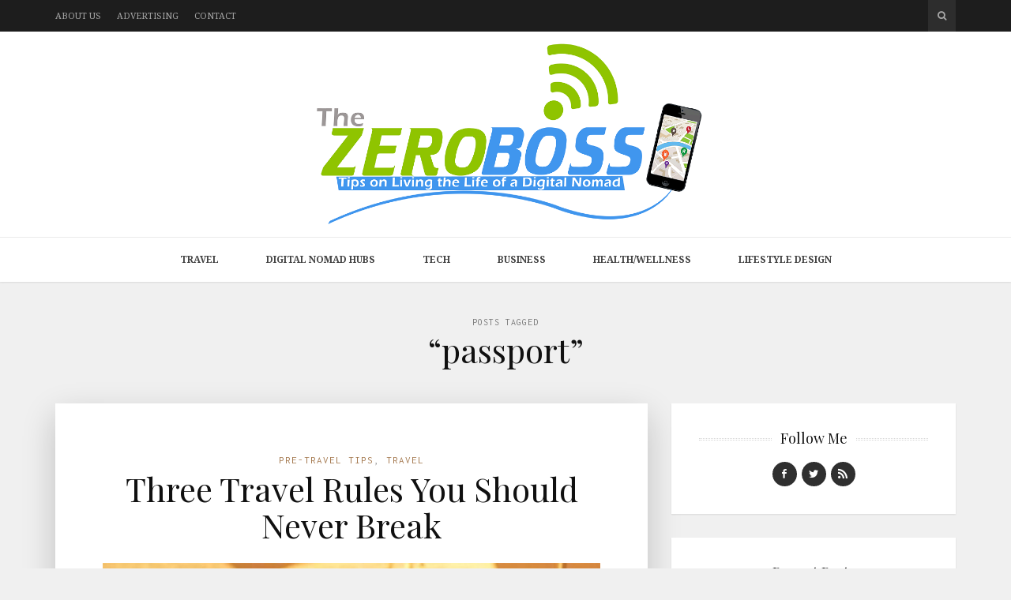

--- FILE ---
content_type: text/html; charset=UTF-8
request_url: https://thezeroboss.com/tag/passport/
body_size: 10688
content:
<!DOCTYPE html>
<html lang="en-US">

<head>

<meta charset="UTF-8">
<meta name="viewport" content="width=device-width, initial-scale=1">
<meta http-equiv="X-UA-Compatible" content="IE=edge">
<meta name="publicationmedia-verification" content="36442bc1-ed63-41f6-981e-e64c8883eaae">
<link rel="profile" href="https://gmpg.org/xfn/11">
<link rel="pingback" href="https://thezeroboss.com/xmlrpc.php">

<meta name='robots' content='noindex, follow' />
	<style>img:is([sizes="auto" i], [sizes^="auto," i]) { contain-intrinsic-size: 3000px 1500px }</style>
	
	<!-- This site is optimized with the Yoast SEO plugin v26.5 - https://yoast.com/wordpress/plugins/seo/ -->
	<title>passport Archives - TheZeroBoss.com</title>
	<meta property="og:locale" content="en_US" />
	<meta property="og:type" content="article" />
	<meta property="og:title" content="passport Archives - TheZeroBoss.com" />
	<meta property="og:url" content="https://thezeroboss.com/tag/passport/" />
	<meta property="og:site_name" content="TheZeroBoss.com" />
	<script type="application/ld+json" class="yoast-schema-graph">{"@context":"https://schema.org","@graph":[{"@type":"CollectionPage","@id":"https://thezeroboss.com/tag/passport/","url":"https://thezeroboss.com/tag/passport/","name":"passport Archives - TheZeroBoss.com","isPartOf":{"@id":"https://thezeroboss.com/#website"},"primaryImageOfPage":{"@id":"https://thezeroboss.com/tag/passport/#primaryimage"},"image":{"@id":"https://thezeroboss.com/tag/passport/#primaryimage"},"thumbnailUrl":"https://thezeroboss.com/wp-content/uploads/2012/09/Creative-Commons-12.jpeg","breadcrumb":{"@id":"https://thezeroboss.com/tag/passport/#breadcrumb"},"inLanguage":"en-US"},{"@type":"ImageObject","inLanguage":"en-US","@id":"https://thezeroboss.com/tag/passport/#primaryimage","url":"https://thezeroboss.com/wp-content/uploads/2012/09/Creative-Commons-12.jpeg","contentUrl":"https://thezeroboss.com/wp-content/uploads/2012/09/Creative-Commons-12.jpeg","width":"640","height":"480"},{"@type":"BreadcrumbList","@id":"https://thezeroboss.com/tag/passport/#breadcrumb","itemListElement":[{"@type":"ListItem","position":1,"name":"Home","item":"https://thezeroboss.com/"},{"@type":"ListItem","position":2,"name":"passport"}]},{"@type":"WebSite","@id":"https://thezeroboss.com/#website","url":"https://thezeroboss.com/","name":"TheZeroBoss.com","description":"Tips on living the life of a digital nomad","potentialAction":[{"@type":"SearchAction","target":{"@type":"EntryPoint","urlTemplate":"https://thezeroboss.com/?s={search_term_string}"},"query-input":{"@type":"PropertyValueSpecification","valueRequired":true,"valueName":"search_term_string"}}],"inLanguage":"en-US"}]}</script>
	<!-- / Yoast SEO plugin. -->


<link rel='dns-prefetch' href='//platform-api.sharethis.com' />
<link rel='dns-prefetch' href='//fonts.googleapis.com' />
<link rel='dns-prefetch' href='//maxcdn.bootstrapcdn.com' />
<link rel="alternate" type="application/rss+xml" title="TheZeroBoss.com &raquo; Feed" href="https://thezeroboss.com/feed/" />
<link rel="alternate" type="application/rss+xml" title="TheZeroBoss.com &raquo; passport Tag Feed" href="https://thezeroboss.com/tag/passport/feed/" />
<script type="text/javascript">
/* <![CDATA[ */
window._wpemojiSettings = {"baseUrl":"https:\/\/s.w.org\/images\/core\/emoji\/15.0.3\/72x72\/","ext":".png","svgUrl":"https:\/\/s.w.org\/images\/core\/emoji\/15.0.3\/svg\/","svgExt":".svg","source":{"concatemoji":"https:\/\/thezeroboss.com\/wp-includes\/js\/wp-emoji-release.min.js?ver=7b75332e3c1989a64ced44ee339aa30d"}};
/*! This file is auto-generated */
!function(i,n){var o,s,e;function c(e){try{var t={supportTests:e,timestamp:(new Date).valueOf()};sessionStorage.setItem(o,JSON.stringify(t))}catch(e){}}function p(e,t,n){e.clearRect(0,0,e.canvas.width,e.canvas.height),e.fillText(t,0,0);var t=new Uint32Array(e.getImageData(0,0,e.canvas.width,e.canvas.height).data),r=(e.clearRect(0,0,e.canvas.width,e.canvas.height),e.fillText(n,0,0),new Uint32Array(e.getImageData(0,0,e.canvas.width,e.canvas.height).data));return t.every(function(e,t){return e===r[t]})}function u(e,t,n){switch(t){case"flag":return n(e,"\ud83c\udff3\ufe0f\u200d\u26a7\ufe0f","\ud83c\udff3\ufe0f\u200b\u26a7\ufe0f")?!1:!n(e,"\ud83c\uddfa\ud83c\uddf3","\ud83c\uddfa\u200b\ud83c\uddf3")&&!n(e,"\ud83c\udff4\udb40\udc67\udb40\udc62\udb40\udc65\udb40\udc6e\udb40\udc67\udb40\udc7f","\ud83c\udff4\u200b\udb40\udc67\u200b\udb40\udc62\u200b\udb40\udc65\u200b\udb40\udc6e\u200b\udb40\udc67\u200b\udb40\udc7f");case"emoji":return!n(e,"\ud83d\udc26\u200d\u2b1b","\ud83d\udc26\u200b\u2b1b")}return!1}function f(e,t,n){var r="undefined"!=typeof WorkerGlobalScope&&self instanceof WorkerGlobalScope?new OffscreenCanvas(300,150):i.createElement("canvas"),a=r.getContext("2d",{willReadFrequently:!0}),o=(a.textBaseline="top",a.font="600 32px Arial",{});return e.forEach(function(e){o[e]=t(a,e,n)}),o}function t(e){var t=i.createElement("script");t.src=e,t.defer=!0,i.head.appendChild(t)}"undefined"!=typeof Promise&&(o="wpEmojiSettingsSupports",s=["flag","emoji"],n.supports={everything:!0,everythingExceptFlag:!0},e=new Promise(function(e){i.addEventListener("DOMContentLoaded",e,{once:!0})}),new Promise(function(t){var n=function(){try{var e=JSON.parse(sessionStorage.getItem(o));if("object"==typeof e&&"number"==typeof e.timestamp&&(new Date).valueOf()<e.timestamp+604800&&"object"==typeof e.supportTests)return e.supportTests}catch(e){}return null}();if(!n){if("undefined"!=typeof Worker&&"undefined"!=typeof OffscreenCanvas&&"undefined"!=typeof URL&&URL.createObjectURL&&"undefined"!=typeof Blob)try{var e="postMessage("+f.toString()+"("+[JSON.stringify(s),u.toString(),p.toString()].join(",")+"));",r=new Blob([e],{type:"text/javascript"}),a=new Worker(URL.createObjectURL(r),{name:"wpTestEmojiSupports"});return void(a.onmessage=function(e){c(n=e.data),a.terminate(),t(n)})}catch(e){}c(n=f(s,u,p))}t(n)}).then(function(e){for(var t in e)n.supports[t]=e[t],n.supports.everything=n.supports.everything&&n.supports[t],"flag"!==t&&(n.supports.everythingExceptFlag=n.supports.everythingExceptFlag&&n.supports[t]);n.supports.everythingExceptFlag=n.supports.everythingExceptFlag&&!n.supports.flag,n.DOMReady=!1,n.readyCallback=function(){n.DOMReady=!0}}).then(function(){return e}).then(function(){var e;n.supports.everything||(n.readyCallback(),(e=n.source||{}).concatemoji?t(e.concatemoji):e.wpemoji&&e.twemoji&&(t(e.twemoji),t(e.wpemoji)))}))}((window,document),window._wpemojiSettings);
/* ]]> */
</script>
<style id='wp-emoji-styles-inline-css' type='text/css'>

	img.wp-smiley, img.emoji {
		display: inline !important;
		border: none !important;
		box-shadow: none !important;
		height: 1em !important;
		width: 1em !important;
		margin: 0 0.07em !important;
		vertical-align: -0.1em !important;
		background: none !important;
		padding: 0 !important;
	}
</style>
<link rel='stylesheet' id='wp-block-library-css' href='https://thezeroboss.com/wp-includes/css/dist/block-library/style.min.css?ver=7b75332e3c1989a64ced44ee339aa30d' type='text/css' media='all' />
<style id='esf-fb-halfwidth-style-inline-css' type='text/css'>
.wp-block-create-block-easy-social-feed-facebook-carousel{background-color:#21759b;color:#fff;padding:2px}

</style>
<style id='esf-fb-fullwidth-style-inline-css' type='text/css'>
.wp-block-create-block-easy-social-feed-facebook-carousel{background-color:#21759b;color:#fff;padding:2px}

</style>
<style id='esf-fb-thumbnail-style-inline-css' type='text/css'>
.wp-block-create-block-easy-social-feed-facebook-carousel{background-color:#21759b;color:#fff;padding:2px}

</style>
<style id='classic-theme-styles-inline-css' type='text/css'>
/*! This file is auto-generated */
.wp-block-button__link{color:#fff;background-color:#32373c;border-radius:9999px;box-shadow:none;text-decoration:none;padding:calc(.667em + 2px) calc(1.333em + 2px);font-size:1.125em}.wp-block-file__button{background:#32373c;color:#fff;text-decoration:none}
</style>
<style id='global-styles-inline-css' type='text/css'>
:root{--wp--preset--aspect-ratio--square: 1;--wp--preset--aspect-ratio--4-3: 4/3;--wp--preset--aspect-ratio--3-4: 3/4;--wp--preset--aspect-ratio--3-2: 3/2;--wp--preset--aspect-ratio--2-3: 2/3;--wp--preset--aspect-ratio--16-9: 16/9;--wp--preset--aspect-ratio--9-16: 9/16;--wp--preset--color--black: #000000;--wp--preset--color--cyan-bluish-gray: #abb8c3;--wp--preset--color--white: #ffffff;--wp--preset--color--pale-pink: #f78da7;--wp--preset--color--vivid-red: #cf2e2e;--wp--preset--color--luminous-vivid-orange: #ff6900;--wp--preset--color--luminous-vivid-amber: #fcb900;--wp--preset--color--light-green-cyan: #7bdcb5;--wp--preset--color--vivid-green-cyan: #00d084;--wp--preset--color--pale-cyan-blue: #8ed1fc;--wp--preset--color--vivid-cyan-blue: #0693e3;--wp--preset--color--vivid-purple: #9b51e0;--wp--preset--gradient--vivid-cyan-blue-to-vivid-purple: linear-gradient(135deg,rgba(6,147,227,1) 0%,rgb(155,81,224) 100%);--wp--preset--gradient--light-green-cyan-to-vivid-green-cyan: linear-gradient(135deg,rgb(122,220,180) 0%,rgb(0,208,130) 100%);--wp--preset--gradient--luminous-vivid-amber-to-luminous-vivid-orange: linear-gradient(135deg,rgba(252,185,0,1) 0%,rgba(255,105,0,1) 100%);--wp--preset--gradient--luminous-vivid-orange-to-vivid-red: linear-gradient(135deg,rgba(255,105,0,1) 0%,rgb(207,46,46) 100%);--wp--preset--gradient--very-light-gray-to-cyan-bluish-gray: linear-gradient(135deg,rgb(238,238,238) 0%,rgb(169,184,195) 100%);--wp--preset--gradient--cool-to-warm-spectrum: linear-gradient(135deg,rgb(74,234,220) 0%,rgb(151,120,209) 20%,rgb(207,42,186) 40%,rgb(238,44,130) 60%,rgb(251,105,98) 80%,rgb(254,248,76) 100%);--wp--preset--gradient--blush-light-purple: linear-gradient(135deg,rgb(255,206,236) 0%,rgb(152,150,240) 100%);--wp--preset--gradient--blush-bordeaux: linear-gradient(135deg,rgb(254,205,165) 0%,rgb(254,45,45) 50%,rgb(107,0,62) 100%);--wp--preset--gradient--luminous-dusk: linear-gradient(135deg,rgb(255,203,112) 0%,rgb(199,81,192) 50%,rgb(65,88,208) 100%);--wp--preset--gradient--pale-ocean: linear-gradient(135deg,rgb(255,245,203) 0%,rgb(182,227,212) 50%,rgb(51,167,181) 100%);--wp--preset--gradient--electric-grass: linear-gradient(135deg,rgb(202,248,128) 0%,rgb(113,206,126) 100%);--wp--preset--gradient--midnight: linear-gradient(135deg,rgb(2,3,129) 0%,rgb(40,116,252) 100%);--wp--preset--font-size--small: 13px;--wp--preset--font-size--medium: 20px;--wp--preset--font-size--large: 36px;--wp--preset--font-size--x-large: 42px;--wp--preset--spacing--20: 0.44rem;--wp--preset--spacing--30: 0.67rem;--wp--preset--spacing--40: 1rem;--wp--preset--spacing--50: 1.5rem;--wp--preset--spacing--60: 2.25rem;--wp--preset--spacing--70: 3.38rem;--wp--preset--spacing--80: 5.06rem;--wp--preset--shadow--natural: 6px 6px 9px rgba(0, 0, 0, 0.2);--wp--preset--shadow--deep: 12px 12px 50px rgba(0, 0, 0, 0.4);--wp--preset--shadow--sharp: 6px 6px 0px rgba(0, 0, 0, 0.2);--wp--preset--shadow--outlined: 6px 6px 0px -3px rgba(255, 255, 255, 1), 6px 6px rgba(0, 0, 0, 1);--wp--preset--shadow--crisp: 6px 6px 0px rgba(0, 0, 0, 1);}:where(.is-layout-flex){gap: 0.5em;}:where(.is-layout-grid){gap: 0.5em;}body .is-layout-flex{display: flex;}.is-layout-flex{flex-wrap: wrap;align-items: center;}.is-layout-flex > :is(*, div){margin: 0;}body .is-layout-grid{display: grid;}.is-layout-grid > :is(*, div){margin: 0;}:where(.wp-block-columns.is-layout-flex){gap: 2em;}:where(.wp-block-columns.is-layout-grid){gap: 2em;}:where(.wp-block-post-template.is-layout-flex){gap: 1.25em;}:where(.wp-block-post-template.is-layout-grid){gap: 1.25em;}.has-black-color{color: var(--wp--preset--color--black) !important;}.has-cyan-bluish-gray-color{color: var(--wp--preset--color--cyan-bluish-gray) !important;}.has-white-color{color: var(--wp--preset--color--white) !important;}.has-pale-pink-color{color: var(--wp--preset--color--pale-pink) !important;}.has-vivid-red-color{color: var(--wp--preset--color--vivid-red) !important;}.has-luminous-vivid-orange-color{color: var(--wp--preset--color--luminous-vivid-orange) !important;}.has-luminous-vivid-amber-color{color: var(--wp--preset--color--luminous-vivid-amber) !important;}.has-light-green-cyan-color{color: var(--wp--preset--color--light-green-cyan) !important;}.has-vivid-green-cyan-color{color: var(--wp--preset--color--vivid-green-cyan) !important;}.has-pale-cyan-blue-color{color: var(--wp--preset--color--pale-cyan-blue) !important;}.has-vivid-cyan-blue-color{color: var(--wp--preset--color--vivid-cyan-blue) !important;}.has-vivid-purple-color{color: var(--wp--preset--color--vivid-purple) !important;}.has-black-background-color{background-color: var(--wp--preset--color--black) !important;}.has-cyan-bluish-gray-background-color{background-color: var(--wp--preset--color--cyan-bluish-gray) !important;}.has-white-background-color{background-color: var(--wp--preset--color--white) !important;}.has-pale-pink-background-color{background-color: var(--wp--preset--color--pale-pink) !important;}.has-vivid-red-background-color{background-color: var(--wp--preset--color--vivid-red) !important;}.has-luminous-vivid-orange-background-color{background-color: var(--wp--preset--color--luminous-vivid-orange) !important;}.has-luminous-vivid-amber-background-color{background-color: var(--wp--preset--color--luminous-vivid-amber) !important;}.has-light-green-cyan-background-color{background-color: var(--wp--preset--color--light-green-cyan) !important;}.has-vivid-green-cyan-background-color{background-color: var(--wp--preset--color--vivid-green-cyan) !important;}.has-pale-cyan-blue-background-color{background-color: var(--wp--preset--color--pale-cyan-blue) !important;}.has-vivid-cyan-blue-background-color{background-color: var(--wp--preset--color--vivid-cyan-blue) !important;}.has-vivid-purple-background-color{background-color: var(--wp--preset--color--vivid-purple) !important;}.has-black-border-color{border-color: var(--wp--preset--color--black) !important;}.has-cyan-bluish-gray-border-color{border-color: var(--wp--preset--color--cyan-bluish-gray) !important;}.has-white-border-color{border-color: var(--wp--preset--color--white) !important;}.has-pale-pink-border-color{border-color: var(--wp--preset--color--pale-pink) !important;}.has-vivid-red-border-color{border-color: var(--wp--preset--color--vivid-red) !important;}.has-luminous-vivid-orange-border-color{border-color: var(--wp--preset--color--luminous-vivid-orange) !important;}.has-luminous-vivid-amber-border-color{border-color: var(--wp--preset--color--luminous-vivid-amber) !important;}.has-light-green-cyan-border-color{border-color: var(--wp--preset--color--light-green-cyan) !important;}.has-vivid-green-cyan-border-color{border-color: var(--wp--preset--color--vivid-green-cyan) !important;}.has-pale-cyan-blue-border-color{border-color: var(--wp--preset--color--pale-cyan-blue) !important;}.has-vivid-cyan-blue-border-color{border-color: var(--wp--preset--color--vivid-cyan-blue) !important;}.has-vivid-purple-border-color{border-color: var(--wp--preset--color--vivid-purple) !important;}.has-vivid-cyan-blue-to-vivid-purple-gradient-background{background: var(--wp--preset--gradient--vivid-cyan-blue-to-vivid-purple) !important;}.has-light-green-cyan-to-vivid-green-cyan-gradient-background{background: var(--wp--preset--gradient--light-green-cyan-to-vivid-green-cyan) !important;}.has-luminous-vivid-amber-to-luminous-vivid-orange-gradient-background{background: var(--wp--preset--gradient--luminous-vivid-amber-to-luminous-vivid-orange) !important;}.has-luminous-vivid-orange-to-vivid-red-gradient-background{background: var(--wp--preset--gradient--luminous-vivid-orange-to-vivid-red) !important;}.has-very-light-gray-to-cyan-bluish-gray-gradient-background{background: var(--wp--preset--gradient--very-light-gray-to-cyan-bluish-gray) !important;}.has-cool-to-warm-spectrum-gradient-background{background: var(--wp--preset--gradient--cool-to-warm-spectrum) !important;}.has-blush-light-purple-gradient-background{background: var(--wp--preset--gradient--blush-light-purple) !important;}.has-blush-bordeaux-gradient-background{background: var(--wp--preset--gradient--blush-bordeaux) !important;}.has-luminous-dusk-gradient-background{background: var(--wp--preset--gradient--luminous-dusk) !important;}.has-pale-ocean-gradient-background{background: var(--wp--preset--gradient--pale-ocean) !important;}.has-electric-grass-gradient-background{background: var(--wp--preset--gradient--electric-grass) !important;}.has-midnight-gradient-background{background: var(--wp--preset--gradient--midnight) !important;}.has-small-font-size{font-size: var(--wp--preset--font-size--small) !important;}.has-medium-font-size{font-size: var(--wp--preset--font-size--medium) !important;}.has-large-font-size{font-size: var(--wp--preset--font-size--large) !important;}.has-x-large-font-size{font-size: var(--wp--preset--font-size--x-large) !important;}
:where(.wp-block-post-template.is-layout-flex){gap: 1.25em;}:where(.wp-block-post-template.is-layout-grid){gap: 1.25em;}
:where(.wp-block-columns.is-layout-flex){gap: 2em;}:where(.wp-block-columns.is-layout-grid){gap: 2em;}
:root :where(.wp-block-pullquote){font-size: 1.5em;line-height: 1.6;}
</style>
<link rel='stylesheet' id='contact-form-7-css' href='https://thezeroboss.com/wp-content/plugins/contact-form-7/includes/css/styles.css?ver=6.1.4' type='text/css' media='all' />
<style id='contact-form-7-inline-css' type='text/css'>
.wpcf7 .wpcf7-recaptcha iframe {margin-bottom: 0;}.wpcf7 .wpcf7-recaptcha[data-align="center"] > div {margin: 0 auto;}.wpcf7 .wpcf7-recaptcha[data-align="right"] > div {margin: 0 0 0 auto;}
</style>
<link rel='stylesheet' id='easy-facebook-likebox-custom-fonts-css' href='https://thezeroboss.com/wp-content/plugins/easy-facebook-likebox/frontend/assets/css/esf-custom-fonts.css?ver=7b75332e3c1989a64ced44ee339aa30d' type='text/css' media='all' />
<link rel='stylesheet' id='easy-facebook-likebox-popup-styles-css' href='https://thezeroboss.com/wp-content/plugins/easy-facebook-likebox/facebook/frontend/assets/css/esf-free-popup.css?ver=6.7.1' type='text/css' media='all' />
<link rel='stylesheet' id='easy-facebook-likebox-frontend-css' href='https://thezeroboss.com/wp-content/plugins/easy-facebook-likebox/facebook/frontend/assets/css/easy-facebook-likebox-frontend.css?ver=6.7.1' type='text/css' media='all' />
<link rel='stylesheet' id='easy-facebook-likebox-customizer-style-css' href='https://thezeroboss.com/wp-admin/admin-ajax.php?action=easy-facebook-likebox-customizer-style&#038;ver=6.7.1' type='text/css' media='all' />
<link rel='stylesheet' id='google-fonts-css' href='https://fonts.googleapis.com/css?family=Noto+Serif%3A700%2C700italic%2Citalic%2Cregular%7CPlayfair+Display%3A700%2C700italic%2Citalic%2Cregular%7CInconsolata%3Aregular&#038;ver=1.0' type='text/css' media='screen' />
<link rel='stylesheet' id='fontawesome-css' href='//maxcdn.bootstrapcdn.com/font-awesome/4.2.0/css/font-awesome.min.css?ver=4.2.0' type='text/css' media='screen' />
<link rel='stylesheet' id='bootstrap-css' href='https://thezeroboss.com/wp-content/themes/shiroihana/assets/bootstrap/css/bootstrap.min.css?ver=3.3.5' type='text/css' media='screen' />
<link rel='stylesheet' id='shiroi-css' href='https://thezeroboss.com/wp-content/themes/shiroihana-child/style.css?ver=1.0' type='text/css' media='screen' />
<style id='shiroi-inline-css' type='text/css'>
@media (min-width: 992px){.brand{padding-top: 10px;padding-bottom: 10px}.brand a img{max-width: 400px;max-height: 240px}}
.brand a img {max-width:625px;}
.primary-nav .menu>li>a {font-weight:bold;}
</style>
<link rel='stylesheet' id='fotorama-css' href='https://thezeroboss.com/wp-content/themes/shiroihana/assets/plugins/fotorama/fotorama.css?ver=4.6.3' type='text/css' media='screen' />
<link rel='stylesheet' id='magnific-popup-css' href='https://thezeroboss.com/wp-content/themes/shiroihana/assets/plugins/mfp/mfp.min.css?ver=1.0.0' type='text/css' media='screen' />
<link rel='stylesheet' id='esf-custom-fonts-css' href='https://thezeroboss.com/wp-content/plugins/easy-facebook-likebox/frontend/assets/css/esf-custom-fonts.css?ver=7b75332e3c1989a64ced44ee339aa30d' type='text/css' media='all' />
<link rel='stylesheet' id='esf-insta-frontend-css' href='https://thezeroboss.com/wp-content/plugins/easy-facebook-likebox//instagram/frontend/assets/css/esf-insta-frontend.css?ver=7b75332e3c1989a64ced44ee339aa30d' type='text/css' media='all' />
<link rel='stylesheet' id='esf-insta-customizer-style-css' href='https://thezeroboss.com/wp-admin/admin-ajax.php?action=esf-insta-customizer-style&#038;ver=6.7.4' type='text/css' media='all' />
<script type="text/javascript" src="https://thezeroboss.com/wp-includes/js/jquery/jquery.min.js?ver=3.7.1" id="jquery-core-js"></script>
<script type="text/javascript" src="https://thezeroboss.com/wp-includes/js/jquery/jquery-migrate.min.js?ver=3.4.1" id="jquery-migrate-js"></script>
<script type="text/javascript" src="https://thezeroboss.com/wp-content/plugins/easy-facebook-likebox/facebook/frontend/assets/js/esf-free-popup.min.js?ver=6.7.1" id="easy-facebook-likebox-popup-script-js"></script>
<script type="text/javascript" id="easy-facebook-likebox-public-script-js-extra">
/* <![CDATA[ */
var public_ajax = {"ajax_url":"https:\/\/thezeroboss.com\/wp-admin\/admin-ajax.php","efbl_is_fb_pro":""};
/* ]]> */
</script>
<script type="text/javascript" src="https://thezeroboss.com/wp-content/plugins/easy-facebook-likebox/facebook/frontend/assets/js/public.js?ver=6.7.1" id="easy-facebook-likebox-public-script-js"></script>
<script type="text/javascript" src="https://thezeroboss.com/wp-content/plugins/wp-hide-post/public/js/wp-hide-post-public.js?ver=2.0.10" id="wp-hide-post-js"></script>
<script type="text/javascript" src="https://thezeroboss.com/wp-content/plugins/easy-facebook-likebox/frontend/assets/js/imagesloaded.pkgd.min.js?ver=7b75332e3c1989a64ced44ee339aa30d" id="imagesloaded.pkgd.min-js"></script>
<script type="text/javascript" id="esf-insta-public-js-extra">
/* <![CDATA[ */
var esf_insta = {"ajax_url":"https:\/\/thezeroboss.com\/wp-admin\/admin-ajax.php","version":"free","nonce":"7a2cfa67cf"};
/* ]]> */
</script>
<script type="text/javascript" src="https://thezeroboss.com/wp-content/plugins/easy-facebook-likebox//instagram/frontend/assets/js/esf-insta-public.js?ver=1" id="esf-insta-public-js"></script>
<script type="text/javascript" src="//platform-api.sharethis.com/js/sharethis.js#source=googleanalytics-wordpress#product=ga&amp;property=6013652ea75167001ad21aa3" id="googleanalytics-platform-sharethis-js"></script>
<link rel="https://api.w.org/" href="https://thezeroboss.com/wp-json/" /><link rel="alternate" title="JSON" type="application/json" href="https://thezeroboss.com/wp-json/wp/v2/tags/42" /><link rel="EditURI" type="application/rsd+xml" title="RSD" href="https://thezeroboss.com/xmlrpc.php?rsd" />
<script>
(function() {
	(function (i, s, o, g, r, a, m) {
		i['GoogleAnalyticsObject'] = r;
		i[r] = i[r] || function () {
				(i[r].q = i[r].q || []).push(arguments)
			}, i[r].l = 1 * new Date();
		a = s.createElement(o),
			m = s.getElementsByTagName(o)[0];
		a.async = 1;
		a.src = g;
		m.parentNode.insertBefore(a, m)
	})(window, document, 'script', 'https://google-analytics.com/analytics.js', 'ga');

	ga('create', 'UA-58889047-3', 'auto');
			ga('send', 'pageview');
	})();
</script>
<link rel="icon" href="https://thezeroboss.com/wp-content/uploads/2015/01/cropped-site_icon-1-32x32.png" sizes="32x32" />
<link rel="icon" href="https://thezeroboss.com/wp-content/uploads/2015/01/cropped-site_icon-1-192x192.png" sizes="192x192" />
<link rel="apple-touch-icon" href="https://thezeroboss.com/wp-content/uploads/2015/01/cropped-site_icon-1-180x180.png" />
<meta name="msapplication-TileImage" content="https://thezeroboss.com/wp-content/uploads/2015/01/cropped-site_icon-1-270x270.png" />
		<style type="text/css" id="wp-custom-css">
			.single .post .post-media {display:none;}
.entry-content img {display:block;}
.home .featured-post-meta {display:none;}
.post-media-image {text-align:center;}		</style>
		</head>

<body data-rsssl=1 class="archive tag tag-passport tag-42">

	<div class="site-wrapper">

		<header class="site-header">

			<div class="site-header-top">

				<div class="container">

					<div class="row">

						<div class="site-header-top-left col-md-6 visible-md visible-lg">
						<nav class="secondary-nav"><ul id="menu-top-menu" class="menu"><li id="menu-item-931" class="menu-item menu-item-type-post_type menu-item-object-page menu-item-931"><a href="https://thezeroboss.com/about-us/">About Us</a></li>
<li id="menu-item-930" class="menu-item menu-item-type-post_type menu-item-object-page menu-item-930"><a href="https://thezeroboss.com/advertising/">Advertising</a></li>
<li id="menu-item-929" class="menu-item menu-item-type-post_type menu-item-object-page menu-item-929"><a href="https://thezeroboss.com/contact/">Contact</a></li>
</ul></nav>						</div>

						<div class="site-header-top-right col-md-6">
						<div class="site-header-search"><form method="get" role="form" class="search-form" action="https://thezeroboss.com/">
	<input id="search-query" type="text" class="form-control" placeholder="To search type &amp; hit enter" name="s" value="">
</form><a href="#" title="Search" class="search-toggle" data-toggle="dropdown">
									<span class="fa fa-search"></span>
								</a>
							</div>

						</div>

					</div>

				</div>

			</div>
			
			<div class="affix-wrap">

				<div class="affix-container" data-affix="(max-width: 991px)">

					<div class="site-header-middle">

						<div class="container">

							<div class="row">

								<div class="col-md-12">

									<div class="mobile-nav-toggle hidden-md hidden-lg">
									
										<a href="#" title="Menu">
											<span><span></span><span></span></span>
										</a>

									</div>

									<div class="brand">

										<a href="https://thezeroboss.com">
											<img width="960" height="448" src="https://thezeroboss.com/wp-content/uploads/2023/01/TheZeroBoss.svg" class="attachment-full size-full" alt="" decoding="async" fetchpriority="high" />										</a>

									</div>

								</div>

							</div>

						</div>

					</div>

					<div class="site-header-bottom">

						<div class="affix-wrap">

							<div class="affix-container" data-affix="(min-width: 992px)">

								<div class="container">

									<div class="row">

										<nav class="primary-nav">

											<div class="primary-nav-wrap"><ul id="menu-main-menu" class="menu"><li id="menu-item-932" class="menu-item menu-item-type-custom menu-item-object-custom menu-item-has-children menu-item-932"><a href="#">Travel</a><span class="subnav-toggle"></span>
<ul class="sub-menu">
	<li id="menu-item-936" class="menu-item menu-item-type-taxonomy menu-item-object-category menu-item-936"><a href="https://thezeroboss.com/category/africa/">Africa</a></li>
	<li id="menu-item-934" class="menu-item menu-item-type-taxonomy menu-item-object-category menu-item-934"><a href="https://thezeroboss.com/category/asia/">Asia</a></li>
	<li id="menu-item-933" class="menu-item menu-item-type-taxonomy menu-item-object-category menu-item-933"><a href="https://thezeroboss.com/category/europe/">Europe</a></li>
	<li id="menu-item-938" class="menu-item menu-item-type-taxonomy menu-item-object-category menu-item-938"><a href="https://thezeroboss.com/category/middle-east/">Middle East</a></li>
	<li id="menu-item-939" class="menu-item menu-item-type-taxonomy menu-item-object-category menu-item-939"><a href="https://thezeroboss.com/category/north-america/">North America</a></li>
	<li id="menu-item-937" class="menu-item menu-item-type-taxonomy menu-item-object-category menu-item-937"><a href="https://thezeroboss.com/category/central-america/">Central America</a></li>
	<li id="menu-item-940" class="menu-item menu-item-type-taxonomy menu-item-object-category menu-item-940"><a href="https://thezeroboss.com/category/south-america-2/">South America</a></li>
	<li id="menu-item-941" class="menu-item menu-item-type-taxonomy menu-item-object-category menu-item-941"><a href="https://thezeroboss.com/category/oceania/">Oceania</a></li>
</ul>
</li>
<li id="menu-item-944" class="menu-item menu-item-type-taxonomy menu-item-object-category menu-item-944"><a href="https://thezeroboss.com/category/digital-nomad-hubs/">Digital Nomad Hubs</a></li>
<li id="menu-item-942" class="menu-item menu-item-type-taxonomy menu-item-object-category menu-item-942"><a href="https://thezeroboss.com/category/tech/">Tech</a></li>
<li id="menu-item-943" class="menu-item menu-item-type-taxonomy menu-item-object-category menu-item-943"><a href="https://thezeroboss.com/category/business/">Business</a></li>
<li id="menu-item-945" class="menu-item menu-item-type-taxonomy menu-item-object-category menu-item-945"><a href="https://thezeroboss.com/category/healthwellness/">Health/Wellness</a></li>
<li id="menu-item-946" class="menu-item menu-item-type-taxonomy menu-item-object-category menu-item-946"><a href="https://thezeroboss.com/category/lifestyle-design/">Lifestyle Design</a></li>
</ul></div>
										</nav>

									</div>

								</div>

							</div>

						</div>

					</div>

				</div>

			</div>

		</header>
<div class="site-content" itemscope itemtype="https://schema.org/Blog">

	<div class="site-content-header">

		<div class="container">

			<div class="row">

				<div class="col-md-12">

					<h1 class="site-content-title">
						<small itemprop="description">Posts Tagged</small><span itemprop="name">&ldquo;passport&rdquo;</span>					</h1>

				</div>

			</div>

		</div>

	</div>

	<div class="container">

		<div class="row">

			<div class="col-md-8"><div class="entries-wrap">
				<article class="post-77 post type-post status-publish format-standard has-post-thumbnail hentry category-pre-travel-tips category-travel tag-airports tag-boots tag-customs tag-lost-luggage tag-memories tag-monkey-faces tag-passport tag-pictures tag-postcards tag-travel-rules" itemprop="blogPost" itemscope itemtype="https://schema.org/BlogPosting">

	<meta itemprop="datePublished" content="2012-09-04T19:47:00+00:00">
	<meta itemprop="url" content="https://thezeroboss.com/three-travel-rules-you-should-never-break/">
	<meta itemprop="discussionUrl" content="https://thezeroboss.com/three-travel-rules-you-should-never-break/#respond">
	<meta itemprop="author" content="John">

	<header class="entry-header text-center">

	
		<div class="entry-meta">
			<a href="https://thezeroboss.com/category/pre-travel-tips/" rel="category tag">Pre-Travel Tips</a>, <a href="https://thezeroboss.com/category/travel/" rel="category tag">Travel</a>		</div>

	
	<h2 class="entry-title" itemprop="headline name"><a href="https://thezeroboss.com/three-travel-rules-you-should-never-break/">Three Travel Rules You Should Never Break</a></h2>
</header>
<section class="entry-media">

	<figure class="entry-media-image"><a href="https://thezeroboss.com/three-travel-rules-you-should-never-break/"><img width="630" height="473" src="https://thezeroboss.com/wp-content/uploads/2012/09/Creative-Commons-12.jpeg" class="attachment-shiroi_medium size-shiroi_medium" alt="" itemprop="image" decoding="async" srcset="https://thezeroboss.com/wp-content/uploads/2012/09/Creative-Commons-12.jpeg 640w, https://thezeroboss.com/wp-content/uploads/2012/09/Creative-Commons-12-300x225.jpeg 300w" sizes="(max-width: 630px) 100vw, 630px" /></a></figure>

</section>

	
	<section class="entry-content" itemprop="articleBody">

		<p>Everybody travels for their own reasons, on their own terms and with their own ends. That&#8217;s part of the joy of exploring this planet we call Earth. But there are a few simple travel rules a person should never break, regardless of whether you&#8217;re off to scale mountains or kick back in an all-inclusive resort. Here we break down the three essential rules to live &#8211; and travel &#8211; by. 1. Wear Your Boots On The Plane Unless the boots you&#8217;re packing are six inch heels meant for a night of hooking, there is absolutely no excuse for not wearing&hellip;</p>
<div class="more-link-wrap"><a href="https://thezeroboss.com/three-travel-rules-you-should-never-break/" class="more-link">Continue Reading</a></div>
	</section>

	
</article>
<article class="post-45 post type-post status-publish format-standard has-post-thumbnail hentry category-africa tag-abstain tag-hiv tag-pack-smart tag-passport tag-petty-crime tag-safe-sex tag-safety tag-south-africa tag-thievery" itemprop="blogPost" itemscope itemtype="https://schema.org/BlogPosting">

	<meta itemprop="datePublished" content="2012-07-26T13:20:34+00:00">
	<meta itemprop="url" content="https://thezeroboss.com/6-tips-to-travel-safe-in-south-africa/">
	<meta itemprop="discussionUrl" content="https://thezeroboss.com/6-tips-to-travel-safe-in-south-africa/#respond">
	<meta itemprop="author" content="John">

	<header class="entry-header text-center">

	
		<div class="entry-meta">
			<a href="https://thezeroboss.com/category/africa/" rel="category tag">Africa</a>		</div>

	
	<h2 class="entry-title" itemprop="headline name"><a href="https://thezeroboss.com/6-tips-to-travel-safe-in-south-africa/">Five Tips for Safe Travel in South Africa</a></h2>
</header>
<section class="entry-media">

	<figure class="entry-media-image"><a href="https://thezeroboss.com/6-tips-to-travel-safe-in-south-africa/"><img width="630" height="420" src="https://thezeroboss.com/wp-content/uploads/2012/08/SouthAfrica.jpeg" class="attachment-shiroi_medium size-shiroi_medium" alt="" itemprop="image" decoding="async" loading="lazy" srcset="https://thezeroboss.com/wp-content/uploads/2012/08/SouthAfrica.jpeg 1000w, https://thezeroboss.com/wp-content/uploads/2012/08/SouthAfrica-300x200.jpeg 300w, https://thezeroboss.com/wp-content/uploads/2012/08/SouthAfrica-449x300.jpeg 449w" sizes="auto, (max-width: 630px) 100vw, 630px" /></a></figure>

</section>

	
	<section class="entry-content" itemprop="articleBody">

		<p>South Africa is a wonderful place to visit, but poverty and increased crime rates have made travelers hesitant to take a trip to the country. But with such an impressive diversity of cultures, languages and landscapes, South Africa boasts much to be proud of, and much to attract the adventuresome traveler. So here are some tips for taking a trip to South Africa that&#8217;s memorable &#8211; for the right reasons. Get the facts straight As with any trip, it&#8217;s advisable to do your homework before leaving. South Africa has a reputation for violent crime, but some preparation beforehand can familiarize&hellip;</p>
<div class="more-link-wrap"><a href="https://thezeroboss.com/6-tips-to-travel-safe-in-south-africa/" class="more-link">Continue Reading</a></div>
	</section>

	
</article>
<article class="post-40 post type-post status-publish format-standard has-post-thumbnail hentry category-australasia tag-australia tag-documents tag-government tag-medical-examination tag-mother-country tag-passport tag-residency-visa tag-work-holiday tag-work-visa" itemprop="blogPost" itemscope itemtype="https://schema.org/BlogPosting">

	<meta itemprop="datePublished" content="2012-07-12T13:01:35+00:00">
	<meta itemprop="url" content="https://thezeroboss.com/working-holiday-visa-australia-ins-and-outs/">
	<meta itemprop="discussionUrl" content="https://thezeroboss.com/working-holiday-visa-australia-ins-and-outs/#respond">
	<meta itemprop="author" content="John">

	<header class="entry-header text-center">

	
		<div class="entry-meta">
			<a href="https://thezeroboss.com/category/australasia/" rel="category tag">Australasia</a>		</div>

	
	<h2 class="entry-title" itemprop="headline name"><a href="https://thezeroboss.com/working-holiday-visa-australia-ins-and-outs/">Australian Working Holiday Visas &#8211; the Ins and Outs</a></h2>
</header>
<section class="entry-media">

	<figure class="entry-media-image"><a href="https://thezeroboss.com/working-holiday-visa-australia-ins-and-outs/"><img width="630" height="348" src="https://thezeroboss.com/wp-content/uploads/2012/07/Creative-Commons-1.jpeg" class="attachment-shiroi_medium size-shiroi_medium" alt="" itemprop="image" decoding="async" loading="lazy" srcset="https://thezeroboss.com/wp-content/uploads/2012/07/Creative-Commons-1.jpeg 1400w, https://thezeroboss.com/wp-content/uploads/2012/07/Creative-Commons-1-300x165.jpeg 300w, https://thezeroboss.com/wp-content/uploads/2012/07/Creative-Commons-1-1024x566.jpeg 1024w" sizes="auto, (max-width: 630px) 100vw, 630px" /></a></figure>

</section>

	
	<section class="entry-content" itemprop="articleBody">

		<p>In Australia, industrial and commercial progress and development have been increasingly evident in the last few decades. The continent has become a hub of opportunities for people from all around the world. Whether they&#8217;re coming to pursue an education or employment, people &#8211; especially young people &#8211; have been coming to Australia and finding opportunities in a variety of fields. Every year thousands of people visit Australia via its working holiday visa. It&#8217;s a specific type of visa issued to foreigners who are looking to visit Australia for anywhere from a couple of months to a year. The visa allows&hellip;</p>
<div class="more-link-wrap"><a href="https://thezeroboss.com/working-holiday-visa-australia-ins-and-outs/" class="more-link">Continue Reading</a></div>
	</section>

	
</article>

			</div></div><div class="col-md-4">
<aside class="sidebar" role="complementary">
	<div id="social-widget-2" class="widget youxi-social-widget"><h4 class="widget-title"><span>Follow Me</span></h4><ul class="plain-list"><li class="social-facebook">
		<a href="https://www.facebook.com/pages/The-Zero-Bosscom/967674866590997" target="_blank"><i class="socicon socicon-facebook"></i></a>
	</li><li class="social-twitter">
		<a href="https://twitter.com/TheZeroBoss" target="_blank"><i class="socicon socicon-twitter"></i></a>
	</li><li class="social-rss">
		<a href="/feed/" target="_blank"><i class="socicon socicon-rss"></i></a>
	</li></ul>
</div>
		<div id="recent-posts-2" class="widget widget_recent_entries">
		<h4 class="widget-title"><span>Recent Posts</span></h4>
		<ul>
											<li>
					<a href="https://thezeroboss.com/smart-travel-tips-for-a-perfect-beach-vacation/">Smart Travel Tips for a Perfect Beach Vacation</a>
									</li>
											<li>
					<a href="https://thezeroboss.com/what-to-know-about-becoming-a-cpa/">What to Know About Becoming a CPA</a>
									</li>
											<li>
					<a href="https://thezeroboss.com/a-guide-to-c-arm-surgical-equipment-for-high-precision/">A Guide to C-Arm Surgical Equipment for High Precision</a>
									</li>
											<li>
					<a href="https://thezeroboss.com/finding-practical-assisted-living-is-a-priority-today/">Finding Practical Assisted Living is a Priority Today</a>
									</li>
											<li>
					<a href="https://thezeroboss.com/sleep-tracking-is-the-key/">Sleep Tracking is the key</a>
									</li>
					</ul>

		</div><div id="text-6" class="widget widget_text"><h4 class="widget-title"><span>Partners</span></h4>			<div class="textwidget"><span lang="EN-US">Cool <a href="https://www.fotor.com/features/color-splash.html">color splash</a> for you to try</span></div>
		</div><div id="tag_cloud-2" class="widget widget_tag_cloud"><h4 class="widget-title"><span>Tags</span></h4><div class="tagcloud"><a href="https://thezeroboss.com/tag/asia/" class="tag-cloud-link tag-link-209 tag-link-position-1" style="font-size: 8pt;" aria-label="Asia (9 items)">Asia</a>
<a href="https://thezeroboss.com/tag/auto/" class="tag-cloud-link tag-link-537 tag-link-position-2" style="font-size: 10.3pt;" aria-label="auto (16 items)">auto</a>
<a href="https://thezeroboss.com/tag/business/" class="tag-cloud-link tag-link-232 tag-link-position-3" style="font-size: 22pt;" aria-label="business (251 items)">business</a>
<a href="https://thezeroboss.com/tag/business-advice/" class="tag-cloud-link tag-link-326 tag-link-position-4" style="font-size: 13.4pt;" aria-label="Business Advice (34 items)">Business Advice</a>
<a href="https://thezeroboss.com/tag/business-help/" class="tag-cloud-link tag-link-624 tag-link-position-5" style="font-size: 12.1pt;" aria-label="business help (25 items)">business help</a>
<a href="https://thezeroboss.com/tag/business-ideas/" class="tag-cloud-link tag-link-687 tag-link-position-6" style="font-size: 11.4pt;" aria-label="business ideas (21 items)">business ideas</a>
<a href="https://thezeroboss.com/tag/business-talk/" class="tag-cloud-link tag-link-807 tag-link-position-7" style="font-size: 12.3pt;" aria-label="business talk (26 items)">business talk</a>
<a href="https://thezeroboss.com/tag/business-tips/" class="tag-cloud-link tag-link-568 tag-link-position-8" style="font-size: 13.2pt;" aria-label="business tips (32 items)">business tips</a>
<a href="https://thezeroboss.com/tag/careers/" class="tag-cloud-link tag-link-752 tag-link-position-9" style="font-size: 12pt;" aria-label="careers (24 items)">careers</a>
<a href="https://thezeroboss.com/tag/company/" class="tag-cloud-link tag-link-931 tag-link-position-10" style="font-size: 8.4pt;" aria-label="company (10 items)">company</a>
<a href="https://thezeroboss.com/tag/digital-nomad/" class="tag-cloud-link tag-link-215 tag-link-position-11" style="font-size: 10.6pt;" aria-label="digital nomad (17 items)">digital nomad</a>
<a href="https://thezeroboss.com/tag/education/" class="tag-cloud-link tag-link-267 tag-link-position-12" style="font-size: 12.8pt;" aria-label="education (29 items)">education</a>
<a href="https://thezeroboss.com/tag/entertainment/" class="tag-cloud-link tag-link-489 tag-link-position-13" style="font-size: 12.3pt;" aria-label="entertainment (26 items)">entertainment</a>
<a href="https://thezeroboss.com/tag/europe/" class="tag-cloud-link tag-link-212 tag-link-position-14" style="font-size: 9.8pt;" aria-label="Europe (14 items)">Europe</a>
<a href="https://thezeroboss.com/tag/finance/" class="tag-cloud-link tag-link-680 tag-link-position-15" style="font-size: 11.6pt;" aria-label="finance (22 items)">finance</a>
<a href="https://thezeroboss.com/tag/food/" class="tag-cloud-link tag-link-205 tag-link-position-16" style="font-size: 9.5pt;" aria-label="Food (13 items)">Food</a>
<a href="https://thezeroboss.com/tag/gambling/" class="tag-cloud-link tag-link-264 tag-link-position-17" style="font-size: 11.4pt;" aria-label="gambling (21 items)">gambling</a>
<a href="https://thezeroboss.com/tag/games/" class="tag-cloud-link tag-link-779 tag-link-position-18" style="font-size: 8.8pt;" aria-label="games (11 items)">games</a>
<a href="https://thezeroboss.com/tag/gaming/" class="tag-cloud-link tag-link-218 tag-link-position-19" style="font-size: 11.8pt;" aria-label="gaming (23 items)">gaming</a>
<a href="https://thezeroboss.com/tag/health/" class="tag-cloud-link tag-link-343 tag-link-position-20" style="font-size: 15.1pt;" aria-label="health (50 items)">health</a>
<a href="https://thezeroboss.com/tag/home/" class="tag-cloud-link tag-link-347 tag-link-position-21" style="font-size: 11.8pt;" aria-label="home (23 items)">home</a>
<a href="https://thezeroboss.com/tag/insurance/" class="tag-cloud-link tag-link-519 tag-link-position-22" style="font-size: 8pt;" aria-label="insurance (9 items)">insurance</a>
<a href="https://thezeroboss.com/tag/internet/" class="tag-cloud-link tag-link-20 tag-link-position-23" style="font-size: 11.6pt;" aria-label="internet (22 items)">internet</a>
<a href="https://thezeroboss.com/tag/law/" class="tag-cloud-link tag-link-564 tag-link-position-24" style="font-size: 8.4pt;" aria-label="law (10 items)">law</a>
<a href="https://thezeroboss.com/tag/lawyer/" class="tag-cloud-link tag-link-533 tag-link-position-25" style="font-size: 9.1pt;" aria-label="lawyer (12 items)">lawyer</a>
<a href="https://thezeroboss.com/tag/legal/" class="tag-cloud-link tag-link-728 tag-link-position-26" style="font-size: 11.8pt;" aria-label="legal (23 items)">legal</a>
<a href="https://thezeroboss.com/tag/marketing/" class="tag-cloud-link tag-link-282 tag-link-position-27" style="font-size: 13.4pt;" aria-label="marketing (34 items)">marketing</a>
<a href="https://thezeroboss.com/tag/money/" class="tag-cloud-link tag-link-147 tag-link-position-28" style="font-size: 13.7pt;" aria-label="money (36 items)">money</a>
<a href="https://thezeroboss.com/tag/north-america/" class="tag-cloud-link tag-link-248 tag-link-position-29" style="font-size: 8pt;" aria-label="North America (9 items)">North America</a>
<a href="https://thezeroboss.com/tag/office/" class="tag-cloud-link tag-link-361 tag-link-position-30" style="font-size: 10pt;" aria-label="office (15 items)">office</a>
<a href="https://thezeroboss.com/tag/online/" class="tag-cloud-link tag-link-488 tag-link-position-31" style="font-size: 10.6pt;" aria-label="online (17 items)">online</a>
<a href="https://thezeroboss.com/tag/online-business/" class="tag-cloud-link tag-link-309 tag-link-position-32" style="font-size: 8pt;" aria-label="online business (9 items)">online business</a>
<a href="https://thezeroboss.com/tag/real-estate/" class="tag-cloud-link tag-link-260 tag-link-position-33" style="font-size: 9.1pt;" aria-label="real estate (12 items)">real estate</a>
<a href="https://thezeroboss.com/tag/security/" class="tag-cloud-link tag-link-279 tag-link-position-34" style="font-size: 8.4pt;" aria-label="security (10 items)">security</a>
<a href="https://thezeroboss.com/tag/small-business/" class="tag-cloud-link tag-link-452 tag-link-position-35" style="font-size: 8.4pt;" aria-label="small business (10 items)">small business</a>
<a href="https://thezeroboss.com/tag/social-media/" class="tag-cloud-link tag-link-339 tag-link-position-36" style="font-size: 10.3pt;" aria-label="social media (16 items)">social media</a>
<a href="https://thezeroboss.com/tag/sports/" class="tag-cloud-link tag-link-220 tag-link-position-37" style="font-size: 10pt;" aria-label="sports (15 items)">sports</a>
<a href="https://thezeroboss.com/tag/tech/" class="tag-cloud-link tag-link-234 tag-link-position-38" style="font-size: 16.1pt;" aria-label="tech (64 items)">tech</a>
<a href="https://thezeroboss.com/tag/technology/" class="tag-cloud-link tag-link-312 tag-link-position-39" style="font-size: 11.8pt;" aria-label="technology (23 items)">technology</a>
<a href="https://thezeroboss.com/tag/tips/" class="tag-cloud-link tag-link-276 tag-link-position-40" style="font-size: 12.9pt;" aria-label="tips (30 items)">tips</a>
<a href="https://thezeroboss.com/tag/travel-2/" class="tag-cloud-link tag-link-24 tag-link-position-41" style="font-size: 14.8pt;" aria-label="travel (47 items)">travel</a>
<a href="https://thezeroboss.com/tag/travel-tips/" class="tag-cloud-link tag-link-318 tag-link-position-42" style="font-size: 8pt;" aria-label="travel tips (9 items)">travel tips</a>
<a href="https://thezeroboss.com/tag/usa/" class="tag-cloud-link tag-link-225 tag-link-position-43" style="font-size: 10pt;" aria-label="USA (15 items)">USA</a>
<a href="https://thezeroboss.com/tag/wellness/" class="tag-cloud-link tag-link-342 tag-link-position-44" style="font-size: 12.9pt;" aria-label="wellness (30 items)">wellness</a>
<a href="https://thezeroboss.com/tag/work/" class="tag-cloud-link tag-link-654 tag-link-position-45" style="font-size: 9.1pt;" aria-label="work (12 items)">work</a></div>
</div></aside>

</div>
		</div>

	</div>

</div>

		
		<footer class="site-footer">

			
	<div class="footer-widgets">

		<div class="container">

			<div class="row">

				
			<div class="col-md-4">
				
		<div id="recent-posts-4" class="widget widget_recent_entries">
		<h5 class="widget-title"><span>RECENT POSTS</span></h5>
		<ul>
											<li>
					<a href="https://thezeroboss.com/smart-travel-tips-for-a-perfect-beach-vacation/">Smart Travel Tips for a Perfect Beach Vacation</a>
									</li>
											<li>
					<a href="https://thezeroboss.com/what-to-know-about-becoming-a-cpa/">What to Know About Becoming a CPA</a>
									</li>
											<li>
					<a href="https://thezeroboss.com/a-guide-to-c-arm-surgical-equipment-for-high-precision/">A Guide to C-Arm Surgical Equipment for High Precision</a>
									</li>
											<li>
					<a href="https://thezeroboss.com/finding-practical-assisted-living-is-a-priority-today/">Finding Practical Assisted Living is a Priority Today</a>
									</li>
											<li>
					<a href="https://thezeroboss.com/sleep-tracking-is-the-key/">Sleep Tracking is the key</a>
									</li>
					</ul>

		<div class="spacer-30 hidden-md hidden-lg"></div></div><div id="text-2" class="widget widget_text"><h5 class="widget-title"><span>WANT TO PARTICIPATE?</span></h5>			<div class="textwidget">Please feel free to contact us about anything from contributing your own personal story to the project or just to say hello! <a href="/contact/">click here</a> for the contact form.
</div>
		<div class="spacer-30 hidden-md hidden-lg"></div></div>			</div>

		
			<div class="col-md-4">
				<div id="tag_cloud-4" class="widget widget_tag_cloud"><h5 class="widget-title"><span>TAGS</span></h5><div class="tagcloud"><a href="https://thezeroboss.com/tag/asia/" class="tag-cloud-link tag-link-209 tag-link-position-1" style="font-size: 8pt;" aria-label="Asia (9 items)">Asia</a>
<a href="https://thezeroboss.com/tag/auto/" class="tag-cloud-link tag-link-537 tag-link-position-2" style="font-size: 10.3pt;" aria-label="auto (16 items)">auto</a>
<a href="https://thezeroboss.com/tag/business/" class="tag-cloud-link tag-link-232 tag-link-position-3" style="font-size: 22pt;" aria-label="business (251 items)">business</a>
<a href="https://thezeroboss.com/tag/business-advice/" class="tag-cloud-link tag-link-326 tag-link-position-4" style="font-size: 13.4pt;" aria-label="Business Advice (34 items)">Business Advice</a>
<a href="https://thezeroboss.com/tag/business-help/" class="tag-cloud-link tag-link-624 tag-link-position-5" style="font-size: 12.1pt;" aria-label="business help (25 items)">business help</a>
<a href="https://thezeroboss.com/tag/business-ideas/" class="tag-cloud-link tag-link-687 tag-link-position-6" style="font-size: 11.4pt;" aria-label="business ideas (21 items)">business ideas</a>
<a href="https://thezeroboss.com/tag/business-talk/" class="tag-cloud-link tag-link-807 tag-link-position-7" style="font-size: 12.3pt;" aria-label="business talk (26 items)">business talk</a>
<a href="https://thezeroboss.com/tag/business-tips/" class="tag-cloud-link tag-link-568 tag-link-position-8" style="font-size: 13.2pt;" aria-label="business tips (32 items)">business tips</a>
<a href="https://thezeroboss.com/tag/careers/" class="tag-cloud-link tag-link-752 tag-link-position-9" style="font-size: 12pt;" aria-label="careers (24 items)">careers</a>
<a href="https://thezeroboss.com/tag/company/" class="tag-cloud-link tag-link-931 tag-link-position-10" style="font-size: 8.4pt;" aria-label="company (10 items)">company</a>
<a href="https://thezeroboss.com/tag/digital-nomad/" class="tag-cloud-link tag-link-215 tag-link-position-11" style="font-size: 10.6pt;" aria-label="digital nomad (17 items)">digital nomad</a>
<a href="https://thezeroboss.com/tag/education/" class="tag-cloud-link tag-link-267 tag-link-position-12" style="font-size: 12.8pt;" aria-label="education (29 items)">education</a>
<a href="https://thezeroboss.com/tag/entertainment/" class="tag-cloud-link tag-link-489 tag-link-position-13" style="font-size: 12.3pt;" aria-label="entertainment (26 items)">entertainment</a>
<a href="https://thezeroboss.com/tag/europe/" class="tag-cloud-link tag-link-212 tag-link-position-14" style="font-size: 9.8pt;" aria-label="Europe (14 items)">Europe</a>
<a href="https://thezeroboss.com/tag/finance/" class="tag-cloud-link tag-link-680 tag-link-position-15" style="font-size: 11.6pt;" aria-label="finance (22 items)">finance</a>
<a href="https://thezeroboss.com/tag/food/" class="tag-cloud-link tag-link-205 tag-link-position-16" style="font-size: 9.5pt;" aria-label="Food (13 items)">Food</a>
<a href="https://thezeroboss.com/tag/gambling/" class="tag-cloud-link tag-link-264 tag-link-position-17" style="font-size: 11.4pt;" aria-label="gambling (21 items)">gambling</a>
<a href="https://thezeroboss.com/tag/games/" class="tag-cloud-link tag-link-779 tag-link-position-18" style="font-size: 8.8pt;" aria-label="games (11 items)">games</a>
<a href="https://thezeroboss.com/tag/gaming/" class="tag-cloud-link tag-link-218 tag-link-position-19" style="font-size: 11.8pt;" aria-label="gaming (23 items)">gaming</a>
<a href="https://thezeroboss.com/tag/health/" class="tag-cloud-link tag-link-343 tag-link-position-20" style="font-size: 15.1pt;" aria-label="health (50 items)">health</a>
<a href="https://thezeroboss.com/tag/home/" class="tag-cloud-link tag-link-347 tag-link-position-21" style="font-size: 11.8pt;" aria-label="home (23 items)">home</a>
<a href="https://thezeroboss.com/tag/insurance/" class="tag-cloud-link tag-link-519 tag-link-position-22" style="font-size: 8pt;" aria-label="insurance (9 items)">insurance</a>
<a href="https://thezeroboss.com/tag/internet/" class="tag-cloud-link tag-link-20 tag-link-position-23" style="font-size: 11.6pt;" aria-label="internet (22 items)">internet</a>
<a href="https://thezeroboss.com/tag/law/" class="tag-cloud-link tag-link-564 tag-link-position-24" style="font-size: 8.4pt;" aria-label="law (10 items)">law</a>
<a href="https://thezeroboss.com/tag/lawyer/" class="tag-cloud-link tag-link-533 tag-link-position-25" style="font-size: 9.1pt;" aria-label="lawyer (12 items)">lawyer</a>
<a href="https://thezeroboss.com/tag/legal/" class="tag-cloud-link tag-link-728 tag-link-position-26" style="font-size: 11.8pt;" aria-label="legal (23 items)">legal</a>
<a href="https://thezeroboss.com/tag/marketing/" class="tag-cloud-link tag-link-282 tag-link-position-27" style="font-size: 13.4pt;" aria-label="marketing (34 items)">marketing</a>
<a href="https://thezeroboss.com/tag/money/" class="tag-cloud-link tag-link-147 tag-link-position-28" style="font-size: 13.7pt;" aria-label="money (36 items)">money</a>
<a href="https://thezeroboss.com/tag/north-america/" class="tag-cloud-link tag-link-248 tag-link-position-29" style="font-size: 8pt;" aria-label="North America (9 items)">North America</a>
<a href="https://thezeroboss.com/tag/office/" class="tag-cloud-link tag-link-361 tag-link-position-30" style="font-size: 10pt;" aria-label="office (15 items)">office</a>
<a href="https://thezeroboss.com/tag/online/" class="tag-cloud-link tag-link-488 tag-link-position-31" style="font-size: 10.6pt;" aria-label="online (17 items)">online</a>
<a href="https://thezeroboss.com/tag/online-business/" class="tag-cloud-link tag-link-309 tag-link-position-32" style="font-size: 8pt;" aria-label="online business (9 items)">online business</a>
<a href="https://thezeroboss.com/tag/real-estate/" class="tag-cloud-link tag-link-260 tag-link-position-33" style="font-size: 9.1pt;" aria-label="real estate (12 items)">real estate</a>
<a href="https://thezeroboss.com/tag/security/" class="tag-cloud-link tag-link-279 tag-link-position-34" style="font-size: 8.4pt;" aria-label="security (10 items)">security</a>
<a href="https://thezeroboss.com/tag/small-business/" class="tag-cloud-link tag-link-452 tag-link-position-35" style="font-size: 8.4pt;" aria-label="small business (10 items)">small business</a>
<a href="https://thezeroboss.com/tag/social-media/" class="tag-cloud-link tag-link-339 tag-link-position-36" style="font-size: 10.3pt;" aria-label="social media (16 items)">social media</a>
<a href="https://thezeroboss.com/tag/sports/" class="tag-cloud-link tag-link-220 tag-link-position-37" style="font-size: 10pt;" aria-label="sports (15 items)">sports</a>
<a href="https://thezeroboss.com/tag/tech/" class="tag-cloud-link tag-link-234 tag-link-position-38" style="font-size: 16.1pt;" aria-label="tech (64 items)">tech</a>
<a href="https://thezeroboss.com/tag/technology/" class="tag-cloud-link tag-link-312 tag-link-position-39" style="font-size: 11.8pt;" aria-label="technology (23 items)">technology</a>
<a href="https://thezeroboss.com/tag/tips/" class="tag-cloud-link tag-link-276 tag-link-position-40" style="font-size: 12.9pt;" aria-label="tips (30 items)">tips</a>
<a href="https://thezeroboss.com/tag/travel-2/" class="tag-cloud-link tag-link-24 tag-link-position-41" style="font-size: 14.8pt;" aria-label="travel (47 items)">travel</a>
<a href="https://thezeroboss.com/tag/travel-tips/" class="tag-cloud-link tag-link-318 tag-link-position-42" style="font-size: 8pt;" aria-label="travel tips (9 items)">travel tips</a>
<a href="https://thezeroboss.com/tag/usa/" class="tag-cloud-link tag-link-225 tag-link-position-43" style="font-size: 10pt;" aria-label="USA (15 items)">USA</a>
<a href="https://thezeroboss.com/tag/wellness/" class="tag-cloud-link tag-link-342 tag-link-position-44" style="font-size: 12.9pt;" aria-label="wellness (30 items)">wellness</a>
<a href="https://thezeroboss.com/tag/work/" class="tag-cloud-link tag-link-654 tag-link-position-45" style="font-size: 9.1pt;" aria-label="work (12 items)">work</a></div>
<div class="spacer-30 hidden-md hidden-lg"></div></div>			</div>

		
			<div class="col-md-4">
				<div id="text-3" class="widget widget_text"><h5 class="widget-title"><span>WANT TO PARTICIPATE?</span></h5>			<div class="textwidget">Please feel free to contact us about anything from contributing your own personal story to the project or just to say hello! <a href="/contact/">click here</a> for the contact form.</div>
		</div>			</div>

		
			</div>

		</div>

	</div>

	

			<div class="footer-bottom">

				<div class="container">

					<div class="row">

						<div class="col-md-12">
							The Zero Boss. All Rights Reserved.						</div>

					</div>

				</div>

			</div>

		</footer>

		<a href="#" class="back-to-top">
			<i class="fa fa-angle-up"></i>
		</a>

	</div>

<script type="text/javascript" src="https://thezeroboss.com/wp-includes/js/dist/hooks.min.js?ver=4d63a3d491d11ffd8ac6" id="wp-hooks-js"></script>
<script type="text/javascript" src="https://thezeroboss.com/wp-includes/js/dist/i18n.min.js?ver=5e580eb46a90c2b997e6" id="wp-i18n-js"></script>
<script type="text/javascript" id="wp-i18n-js-after">
/* <![CDATA[ */
wp.i18n.setLocaleData( { 'text direction\u0004ltr': [ 'ltr' ] } );
wp.i18n.setLocaleData( { 'text direction\u0004ltr': [ 'ltr' ] } );
/* ]]> */
</script>
<script type="text/javascript" src="https://thezeroboss.com/wp-content/plugins/contact-form-7/includes/swv/js/index.js?ver=6.1.4" id="swv-js"></script>
<script type="text/javascript" id="contact-form-7-js-before">
/* <![CDATA[ */
var wpcf7 = {
    "api": {
        "root": "https:\/\/thezeroboss.com\/wp-json\/",
        "namespace": "contact-form-7\/v1"
    },
    "cached": 1
};
/* ]]> */
</script>
<script type="text/javascript" src="https://thezeroboss.com/wp-content/plugins/contact-form-7/includes/js/index.js?ver=6.1.4" id="contact-form-7-js"></script>
<script type="text/javascript" src="https://thezeroboss.com/wp-content/themes/shiroihana/assets/js/shiroi.wpcf7.min.js?ver=1.0" id="shiroi-contact-form-7-js"></script>
<script type="text/javascript" id="shiroi-js-extra">
/* <![CDATA[ */
var _shiroi = {"ajaxUrl":"https:\/\/thezeroboss.com\/wp-admin\/admin-ajax.php","homeUrl":"https:\/\/thezeroboss.com\/"};
/* ]]> */
</script>
<script type="text/javascript" src="https://thezeroboss.com/wp-content/themes/shiroihana/assets/js/shiroi.min.js?ver=1.0" id="shiroi-js"></script>
<script type="text/javascript" src="https://thezeroboss.com/wp-content/themes/shiroihana/assets/plugins/fotorama/fotorama.min.js?ver=4.6.3" id="fotorama-js"></script>
<script type="text/javascript" src="https://thezeroboss.com/wp-content/themes/shiroihana/assets/plugins/mfp/jquery.mfp-1.0.0.min.js?ver=1.0.0" id="magnific-popup-js"></script>
<script type="text/javascript" src="https://thezeroboss.com/wp-includes/js/imagesloaded.min.js?ver=5.0.0" id="imagesloaded-js"></script>
<script type="text/javascript" src="https://thezeroboss.com/wp-includes/js/masonry.min.js?ver=4.2.2" id="masonry-js"></script>
<script type="text/javascript" id="youxi-widgets-js-extra">
/* <![CDATA[ */
var _youxiWidgets = {"ajaxUrl":"https:\/\/thezeroboss.com\/wp-admin\/admin-ajax.php","social":{}};
/* ]]> */
</script>
<script type="text/javascript" src="https://thezeroboss.com/wp-content/plugins/youxi-widgets/frontend/assets/js/youxi.widgets.min.js?ver=1.5.2" id="youxi-widgets-js"></script>

</body>

</html>

--- FILE ---
content_type: text/javascript
request_url: https://thezeroboss.com/wp-content/themes/shiroihana/assets/js/shiroi.min.js?ver=1.0
body_size: 12106
content:
window.matchMedia||(window.matchMedia=function(){var c=window.styleMedia||window.media;if(!c){var a=document.createElement("style"),d=document.getElementsByTagName("script")[0],e=null;a.type="text/css";a.id="matchmediajs-test";d.parentNode.insertBefore(a,d);e="getComputedStyle"in window&&window.getComputedStyle(a,null)||a.currentStyle;c={matchMedium:function(b){b="@media "+b+"{ #matchmediajs-test { width: 1px; } }";a.styleSheet?a.styleSheet.cssText=b:a.textContent=b;return"1px"===e.width}}}return function(a){return{matches:c.matchMedium(a||"all"),media:a||"all"}}}());
(function(){if(window.matchMedia&&window.matchMedia("all").addListener)return!1;var k=window.matchMedia,l=k("only all").matches,e=!1,f=0,g=[],m=function(e){clearTimeout(f);f=setTimeout(function(){for(var a=0,d=g.length;a<d;a++){var c=g[a].mql,h=g[a].listeners||[],b=k(c.media).matches;if(b!==c.matches){c.matches=b;for(var b=0,e=h.length;b<e;b++)h[b].call(window,c)}}},30)};window.matchMedia=function(f){var a=k(f),d=[],c=0;a.addListener=function(h){l&&(e||(e=!0,window.addEventListener("resize",m,!0)),0===c&&(c=g.push({mql:a,listeners:d})),d.push(h))};a.removeListener=function(a){for(var b=0,c=d.length;b<c;b++)d[b]===a&&d.splice(b,1)};return a}})();
!function(a,b,c){var d=window.matchMedia;"undefined"!=typeof module&&module.exports?module.exports=c(d):"function"==typeof define&&define.amd?define(function(){return b[a]=c(d)}):b[a]=c(d)}("enquire",this,function(a){"use strict";function b(a,b){var c,d=0,e=a.length;for(d;e>d&&(c=b(a[d],d),c!==!1);d++);}function c(a){return"[object Array]"===Object.prototype.toString.apply(a)}function d(a){return"function"==typeof a}function e(a){this.options=a,!a.deferSetup&&this.setup()}function f(b,c){this.query=b,this.isUnconditional=c,this.handlers=[],this.mql=a(b);var d=this;this.listener=function(a){d.mql=a,d.assess()},this.mql.addListener(this.listener)}function g(){if(!a)throw new Error("matchMedia not present, legacy browsers require a polyfill");this.queries={},this.browserIsIncapable=!a("only all").matches}return e.prototype={setup:function(){this.options.setup&&this.options.setup(),this.initialised=!0},on:function(){!this.initialised&&this.setup(),this.options.match&&this.options.match()},off:function(){this.options.unmatch&&this.options.unmatch()},destroy:function(){this.options.destroy?this.options.destroy():this.off()},equals:function(a){return this.options===a||this.options.match===a}},f.prototype={addHandler:function(a){var b=new e(a);this.handlers.push(b),this.matches()&&b.on()},removeHandler:function(a){var c=this.handlers;b(c,function(b,d){return b.equals(a)?(b.destroy(),!c.splice(d,1)):void 0})},matches:function(){return this.mql.matches||this.isUnconditional},clear:function(){b(this.handlers,function(a){a.destroy()}),this.mql.removeListener(this.listener),this.handlers.length=0},assess:function(){var a=this.matches()?"on":"off";b(this.handlers,function(b){b[a]()})}},g.prototype={register:function(a,e,g){var h=this.queries,i=g&&this.browserIsIncapable;return h[a]||(h[a]=new f(a,i)),d(e)&&(e={match:e}),c(e)||(e=[e]),b(e,function(b){d(b)&&(b={match:b}),h[a].addHandler(b)}),this},unregister:function(a,b){var c=this.queries[a];return c&&(b?c.removeHandler(b):(c.clear(),delete this.queries[a])),this}},new g});
+function(t){"use strict";function e(e){return this.each(function(){var n=t(this),a=n.data("bs.alert");a||n.data("bs.alert",a=new i(this)),"string"==typeof e&&a[e].call(n)})}var n='[data-dismiss="alert"]',i=function(e){t(e).on("click",n,this.close)};i.VERSION="3.3.5",i.TRANSITION_DURATION=150,i.prototype.close=function(e){function n(){o.detach().trigger("closed.bs.alert").remove()}var a=t(this),s=a.attr("data-target");s||(s=a.attr("href"),s=s&&s.replace(/.*(?=#[^\s]*$)/,""));var o=t(s);e&&e.preventDefault(),o.length||(o=a.closest(".alert")),o.trigger(e=t.Event("close.bs.alert")),e.isDefaultPrevented()||(o.removeClass("in"),t.support.transition&&o.hasClass("fade")?o.one("bsTransitionEnd",n).emulateTransitionEnd(i.TRANSITION_DURATION):n())};var a=t.fn.alert;t.fn.alert=e,t.fn.alert.Constructor=i,t.fn.alert.noConflict=function(){return t.fn.alert=a,this},t(document).on("click.bs.alert.data-api",n,i.prototype.close)}(jQuery),+function(t){"use strict";function e(e){return this.each(function(){var i=t(this),a=i.data("bs.tab");a||i.data("bs.tab",a=new n(this)),"string"==typeof e&&a[e]()})}var n=function(e){this.element=t(e)};n.VERSION="3.3.5",n.TRANSITION_DURATION=150,n.prototype.show=function(){var e=this.element,n=e.closest("ul:not(.dropdown-menu)"),i=e.data("target");if(i||(i=e.attr("href"),i=i&&i.replace(/.*(?=#[^\s]*$)/,"")),!e.parent("li").hasClass("active")){var a=n.find(".active:last a"),s=t.Event("hide.bs.tab",{relatedTarget:e[0]}),o=t.Event("show.bs.tab",{relatedTarget:a[0]});if(a.trigger(s),e.trigger(o),!o.isDefaultPrevented()&&!s.isDefaultPrevented()){var r=t(i);this.activate(e.closest("li"),n),this.activate(r,r.parent(),function(){a.trigger({type:"hidden.bs.tab",relatedTarget:e[0]}),e.trigger({type:"shown.bs.tab",relatedTarget:a[0]})})}}},n.prototype.activate=function(e,i,a){function s(){o.removeClass("active").find("> .dropdown-menu > .active").removeClass("active").end().find('[data-toggle="tab"]').attr("aria-expanded",!1),e.addClass("active").find('[data-toggle="tab"]').attr("aria-expanded",!0),r?(e[0].offsetWidth,e.addClass("in")):e.removeClass("fade"),e.parent(".dropdown-menu").length&&e.closest("li.dropdown").addClass("active").end().find('[data-toggle="tab"]').attr("aria-expanded",!0),a&&a()}var o=i.find("> .active"),r=a&&t.support.transition&&(o.length&&o.hasClass("fade")||!!i.find("> .fade").length);o.length&&r?o.one("bsTransitionEnd",s).emulateTransitionEnd(n.TRANSITION_DURATION):s(),o.removeClass("in")};var i=t.fn.tab;t.fn.tab=e,t.fn.tab.Constructor=n,t.fn.tab.noConflict=function(){return t.fn.tab=i,this};var a=function(n){n.preventDefault(),e.call(t(this),"show")};t(document).on("click.bs.tab.data-api",'[data-toggle="tab"]',a).on("click.bs.tab.data-api",'[data-toggle="pill"]',a)}(jQuery),+function(t){"use strict";function e(e){return this.each(function(){var i=t(this),a=i.data("bs.affix"),s="object"==typeof e&&e;a||i.data("bs.affix",a=new n(this,s)),"string"==typeof e&&a[e]()})}var n=function(e,i){this.options=t.extend({},n.DEFAULTS,i),this.$target=t(this.options.target).on("scroll.bs.affix.data-api",t.proxy(this.checkPosition,this)).on("click.bs.affix.data-api",t.proxy(this.checkPositionWithEventLoop,this)),this.$element=t(e),this.affixed=null,this.unpin=null,this.pinnedOffset=null,this.checkPosition()};n.VERSION="3.3.5",n.RESET="affix affix-top affix-bottom",n.DEFAULTS={offset:0,target:window},n.prototype.getState=function(t,e,n,i){var a=this.$target.scrollTop(),s=this.$element.offset(),o=this.$target.height();if(null!=n&&"top"==this.affixed)return n>a?"top":!1;if("bottom"==this.affixed)return null!=n?a+this.unpin<=s.top?!1:"bottom":t-i>=a+o?!1:"bottom";var r=null==this.affixed,l=r?a:s.top,f=r?o:e;return null!=n&&n>=a?"top":null!=i&&l+f>=t-i?"bottom":!1},n.prototype.getPinnedOffset=function(){if(this.pinnedOffset)return this.pinnedOffset;this.$element.removeClass(n.RESET).addClass("affix");var t=this.$target.scrollTop(),e=this.$element.offset();return this.pinnedOffset=e.top-t},n.prototype.checkPositionWithEventLoop=function(){setTimeout(t.proxy(this.checkPosition,this),1)},n.prototype.checkPosition=function(){if(this.$element.is(":visible")){var e=this.$element.height(),i=this.options.offset,a=i.top,s=i.bottom,o=Math.max(t(document).height(),t(document.body).height());"object"!=typeof i&&(s=a=i),"function"==typeof a&&(a=i.top(this.$element)),"function"==typeof s&&(s=i.bottom(this.$element));var r=this.getState(o,e,a,s);if(this.affixed!=r){null!=this.unpin&&this.$element.css("top","");var l="affix"+(r?"-"+r:""),f=t.Event(l+".bs.affix");if(this.$element.trigger(f),f.isDefaultPrevented())return;this.affixed=r,this.unpin="bottom"==r?this.getPinnedOffset():null,this.$element.removeClass(n.RESET).addClass(l).trigger(l.replace("affix","affixed")+".bs.affix")}"bottom"==r&&this.$element.offset({top:o-e-s})}};var i=t.fn.affix;t.fn.affix=e,t.fn.affix.Constructor=n,t.fn.affix.noConflict=function(){return t.fn.affix=i,this},t(window).on("load",function(){t('[data-spy="affix"]').each(function(){var n=t(this),i=n.data();i.offset=i.offset||{},null!=i.offsetBottom&&(i.offset.bottom=i.offsetBottom),null!=i.offsetTop&&(i.offset.top=i.offsetTop),e.call(n,i)})})}(jQuery),+function(t){"use strict";function e(e){var n,i=e.attr("data-target")||(n=e.attr("href"))&&n.replace(/.*(?=#[^\s]+$)/,"");return t(i)}function n(e){return this.each(function(){var n=t(this),a=n.data("bs.collapse"),s=t.extend({},i.DEFAULTS,n.data(),"object"==typeof e&&e);!a&&s.toggle&&/show|hide/.test(e)&&(s.toggle=!1),a||n.data("bs.collapse",a=new i(this,s)),"string"==typeof e&&a[e]()})}var i=function(e,n){this.$element=t(e),this.options=t.extend({},i.DEFAULTS,n),this.$trigger=t('[data-toggle="collapse"][href="#'+e.id+'"],[data-toggle="collapse"][data-target="#'+e.id+'"]'),this.transitioning=null,this.options.parent?this.$parent=this.getParent():this.addAriaAndCollapsedClass(this.$element,this.$trigger),this.options.toggle&&this.toggle()};i.VERSION="3.3.5",i.TRANSITION_DURATION=350,i.DEFAULTS={toggle:!0},i.prototype.dimension=function(){var t=this.$element.hasClass("width");return t?"width":"height"},i.prototype.show=function(){if(!this.transitioning&&!this.$element.hasClass("in")){var e,a=this.$parent&&this.$parent.children(".panel").children(".in, .collapsing");if(!(a&&a.length&&(e=a.data("bs.collapse"),e&&e.transitioning))){var s=t.Event("show.bs.collapse");if(this.$element.trigger(s),!s.isDefaultPrevented()){a&&a.length&&(n.call(a,"hide"),e||a.data("bs.collapse",null));var o=this.dimension();this.$element.removeClass("collapse").addClass("collapsing")[o](0).attr("aria-expanded",!0),this.$trigger.removeClass("collapsed").attr("aria-expanded",!0),this.transitioning=1;var r=function(){this.$element.removeClass("collapsing").addClass("collapse in")[o](""),this.transitioning=0,this.$element.trigger("shown.bs.collapse")};if(!t.support.transition)return r.call(this);var l=t.camelCase(["scroll",o].join("-"));this.$element.one("bsTransitionEnd",t.proxy(r,this)).emulateTransitionEnd(i.TRANSITION_DURATION)[o](this.$element[0][l])}}}},i.prototype.hide=function(){if(!this.transitioning&&this.$element.hasClass("in")){var e=t.Event("hide.bs.collapse");if(this.$element.trigger(e),!e.isDefaultPrevented()){var n=this.dimension();this.$element[n](this.$element[n]())[0].offsetHeight,this.$element.addClass("collapsing").removeClass("collapse in").attr("aria-expanded",!1),this.$trigger.addClass("collapsed").attr("aria-expanded",!1),this.transitioning=1;var a=function(){this.transitioning=0,this.$element.removeClass("collapsing").addClass("collapse").trigger("hidden.bs.collapse")};return t.support.transition?void this.$element[n](0).one("bsTransitionEnd",t.proxy(a,this)).emulateTransitionEnd(i.TRANSITION_DURATION):a.call(this)}}},i.prototype.toggle=function(){this[this.$element.hasClass("in")?"hide":"show"]()},i.prototype.getParent=function(){return t(this.options.parent).find('[data-toggle="collapse"][data-parent="'+this.options.parent+'"]').each(t.proxy(function(n,i){var a=t(i);this.addAriaAndCollapsedClass(e(a),a)},this)).end()},i.prototype.addAriaAndCollapsedClass=function(t,e){var n=t.hasClass("in");t.attr("aria-expanded",n),e.toggleClass("collapsed",!n).attr("aria-expanded",n)};var a=t.fn.collapse;t.fn.collapse=n,t.fn.collapse.Constructor=i,t.fn.collapse.noConflict=function(){return t.fn.collapse=a,this},t(document).on("click.bs.collapse.data-api",'[data-toggle="collapse"]',function(i){var a=t(this);a.attr("data-target")||i.preventDefault();var s=e(a),o=s.data("bs.collapse"),r=o?"toggle":a.data();n.call(s,r)})}(jQuery),+function(t){"use strict";function e(){var t=document.createElement("bootstrap"),e={WebkitTransition:"webkitTransitionEnd",MozTransition:"transitionend",OTransition:"oTransitionEnd otransitionend",transition:"transitionend"};for(var n in e)if(void 0!==t.style[n])return{end:e[n]};return!1}t.fn.emulateTransitionEnd=function(e){var n=!1,i=this;t(this).one("bsTransitionEnd",function(){n=!0});var a=function(){n||t(i).trigger(t.support.transition.end)};return setTimeout(a,e),this},t(function(){t.support.transition=e(),t.support.transition&&(t.event.special.bsTransitionEnd={bindType:t.support.transition.end,delegateType:t.support.transition.end,handle:function(e){return t(e.target).is(this)?e.handleObj.handler.apply(this,arguments):void 0}})})}(jQuery);
(function(d){d.fn.fitVids=function(f){var c={customSelector:null,ignore:null};if(!document.getElementById("fit-vids-style")){var h=document.head||document.getElementsByTagName("head")[0],g=document.createElement("div");g.innerHTML='<p>x</p><style id="fit-vids-style">.fluid-width-video-wrapper{width:100%;position:relative;padding:0;}.fluid-width-video-wrapper iframe,.fluid-width-video-wrapper object,.fluid-width-video-wrapper embed {position:absolute;top:0;left:0;width:100%;height:100%;}</style>';h.appendChild(g.childNodes[1])}f&&d.extend(c,f);return this.each(function(){var b="iframe[src*='player.vimeo.com'] iframe[src*='youtube.com'] iframe[src*='youtube-nocookie.com'] iframe[src*='kickstarter.com'][src*='video.html'] object embed".split(" ");c.customSelector&&b.push(c.customSelector);var e=".fitvidsignore";c.ignore&&(e=e+", "+c.ignore);b=d(this).find(b.join(","));b=b.not("object object");b=b.not(e);b.each(function(){var a=d(this);if(!(0<a.parents(e).length||"embed"===this.tagName.toLowerCase()&&a.parent("object").length||a.parent(".fluid-width-video-wrapper").length)){a.css("height")||a.css("width")||!isNaN(a.attr("height"))&&!isNaN(a.attr("width"))||(a.attr("height",9),a.attr("width",16));var b="object"===this.tagName.toLowerCase()||a.attr("height")&&!isNaN(parseInt(a.attr("height"),10))?parseInt(a.attr("height"),10):a.height(),c=isNaN(parseInt(a.attr("width"),10))?a.width():parseInt(a.attr("width"),10),b=b/c;a.attr("id")||(c="fitvid"+Math.floor(999999*Math.random()),a.attr("id",c));a.wrap('<div class="fluid-width-video-wrapper"></div>').parent(".fluid-width-video-wrapper").css("padding-top",100*b+"%");a.removeAttr("height").removeAttr("width")}})})}})(window.jQuery||window.Zepto);
(function(c,q){var m="[data-uri]";c.fn.imagesLoaded=function(f){function n(){var b=c(j),a=c(h);d&&(h.length?d.reject(e,b,a):d.resolve(e));c.isFunction(f)&&f.call(g,e,b,a)}function p(b){k(b.target,"error"===b.type)}function k(b,a){b.src===m||-1!==c.inArray(b,l)||(l.push(b),a?h.push(b):j.push(b),c.data(b,"imagesLoaded",{isBroken:a,src:b.src}),r&&d.notifyWith(c(b),[a,e,c(j),c(h)]),e.length===l.length&&(setTimeout(n),e.unbind(".imagesLoaded",p)))}var g=this,d=c.isFunction(c.Deferred)?c.Deferred():0,r=c.isFunction(d.notify),e=g.find("img").add(g.filter("img")),l=[],j=[],h=[];c.isPlainObject(f)&&c.each(f,function(b,a){if("callback"===b)f=a;else if(d)d[b](a)});e.length?e.bind("load.imagesLoaded error.imagesLoaded",p).each(function(b,a){var d=a.src,e=c.data(a,"imagesLoaded");if(e&&e.src===d)k(a,e.isBroken);else if(a.complete&&a.naturalWidth!==q)k(a,0===a.naturalWidth||0===a.naturalHeight);else if(a.readyState||a.complete)a.src=m,a.src=d}):n();return d?d.promise(g):g}})(jQuery);
var _gsScope="undefined"!=typeof module&&module.exports&&"undefined"!=typeof global?global:this||window;(function(t){"use strict";var e=t.GreenSockGlobals||t,i=function(t){var i,s=t.split("."),r=e;for(i=0;s.length>i;i++)r[s[i]]=r=r[s[i]]||{};return r},s=i("com.greensock.utils"),r=function(t){var e=t.nodeType,i="";if(1===e||9===e||11===e){if("string"==typeof t.textContent)return t.textContent;for(t=t.firstChild;t;t=t.nextSibling)i+=r(t)}else if(3===e||4===e)return t.nodeValue;return i},n=document,a=n.defaultView?n.defaultView.getComputedStyle:function(){},o=/([A-Z])/g,h=function(t,e,i,s){var r;return(i=i||a(t,null))?(t=i.getPropertyValue(e.replace(o,"-$1").toLowerCase()),r=t||i.length?t:i[e]):t.currentStyle&&(i=t.currentStyle,r=i[e]),s?r:parseInt(r,10)||0},l=function(t){return t.length&&t[0]&&(t[0].nodeType&&t[0].style&&!t.nodeType||t[0].length&&t[0][0])?!0:!1},_=function(t){var e,i,s,r=[],n=t.length;for(e=0;n>e;e++)if(i=t[e],l(i))for(s=i.length,s=0;i.length>s;s++)r.push(i[s]);else r.push(i);return r},u=")eefec303079ad17405c",c=/(?:<br>|<br\/>|<br \/>)/gi,p=n.all&&!n.addEventListener,f="<div style='position:relative;display:inline-block;"+(p?"*display:inline;*zoom:1;'":"'"),m=function(t){t=t||"";var e=-1!==t.indexOf("++"),i=1;return e&&(t=t.split("++").join("")),function(){return f+(t?" class='"+t+(e?i++:"")+"'>":">")}},d=s.SplitText=e.SplitText=function(t,e){if("string"==typeof t&&(t=d.selector(t)),!t)throw"cannot split a null element.";this.elements=l(t)?_(t):[t],this.chars=[],this.words=[],this.lines=[],this._originals=[],this.vars=e||{},this.split(e)},g=function(t,e,i){var s=t.nodeType;if(1===s||9===s||11===s)for(t=t.firstChild;t;t=t.nextSibling)g(t,e,i);else(3===s||4===s)&&(t.nodeValue=t.nodeValue.split(e).join(i))},v=function(t,e){for(var i=e.length;--i>-1;)t.push(e[i])},y=function(t,e,i,s,o){c.test(t.innerHTML)&&(t.innerHTML=t.innerHTML.replace(c,u));var l,_,p,f,d,y,T,w,x,b,P,S,C,k,R=r(t),A=e.type||e.split||"chars,words,lines",O=-1!==A.indexOf("lines")?[]:null,D=-1!==A.indexOf("words"),M=-1!==A.indexOf("chars"),L="absolute"===e.position||e.absolute===!0,z=L?"&#173; ":" ",I=-999,E=a(t),N=h(t,"paddingLeft",E),F=h(t,"borderBottomWidth",E)+h(t,"borderTopWidth",E),U=h(t,"borderLeftWidth",E)+h(t,"borderRightWidth",E),X=h(t,"paddingTop",E)+h(t,"paddingBottom",E),B=h(t,"paddingLeft",E)+h(t,"paddingRight",E),j=h(t,"textAlign",E,!0),Y=t.clientHeight,q=t.clientWidth,V="</div>",G=m(e.wordsClass),Q=m(e.charsClass),W=-1!==(e.linesClass||"").indexOf("++"),Z=e.linesClass,H=-1!==R.indexOf("<"),$=!0,K=[],J=[],te=[];for(W&&(Z=Z.split("++").join("")),H&&(R=R.split("<").join("{{LT}}")),l=R.length,f=G(),d=0;l>d;d++)if(T=R.charAt(d),")"===T&&R.substr(d,20)===u)f+=($?V:"")+"<BR/>",$=!1,d!==l-20&&R.substr(d+20,20)!==u&&(f+=" "+G(),$=!0),d+=19;else if(" "===T&&" "!==R.charAt(d-1)&&d!==l-1&&R.substr(d-20,20)!==u){for(f+=$?V:"",$=!1;" "===R.charAt(d+1);)f+=z,d++;(")"!==R.charAt(d+1)||R.substr(d+1,20)!==u)&&(f+=z+G(),$=!0)}else f+=M&&" "!==T?Q()+T+"</div>":T;for(t.innerHTML=f+($?V:""),H&&g(t,"{{LT}}","<"),y=t.getElementsByTagName("*"),l=y.length,w=[],d=0;l>d;d++)w[d]=y[d];if(O||L)for(d=0;l>d;d++)x=w[d],p=x.parentNode===t,(p||L||M&&!D)&&(b=x.offsetTop,O&&p&&b!==I&&"BR"!==x.nodeName&&(_=[],O.push(_),I=b),L&&(x._x=x.offsetLeft,x._y=b,x._w=x.offsetWidth,x._h=x.offsetHeight),O&&(D!==p&&M||(_.push(x),x._x-=N),p&&d&&(w[d-1]._wordEnd=!0),"BR"===x.nodeName&&x.nextSibling&&"BR"===x.nextSibling.nodeName&&O.push([])));for(d=0;l>d;d++)x=w[d],p=x.parentNode===t,"BR"!==x.nodeName?(L&&(S=x.style,D||p||(x._x+=x.parentNode._x,x._y+=x.parentNode._y),S.left=x._x+"px",S.top=x._y+"px",S.position="absolute",S.display="block",S.width=x._w+1+"px",S.height=x._h+"px"),D?p&&""!==x.innerHTML?J.push(x):M&&K.push(x):p?(t.removeChild(x),w.splice(d--,1),l--):!p&&M&&(b=!O&&!L&&x.nextSibling,t.appendChild(x),b||t.appendChild(n.createTextNode(" ")),K.push(x))):O||L?(t.removeChild(x),w.splice(d--,1),l--):D||t.appendChild(x);if(O){for(L&&(P=n.createElement("div"),t.appendChild(P),C=P.offsetWidth+"px",b=P.offsetParent===t?0:t.offsetLeft,t.removeChild(P)),S=t.style.cssText,t.style.cssText="display:none;";t.firstChild;)t.removeChild(t.firstChild);for(k=!L||!D&&!M,d=0;O.length>d;d++){for(_=O[d],P=n.createElement("div"),P.style.cssText="display:block;text-align:"+j+";position:"+(L?"absolute;":"relative;"),Z&&(P.className=Z+(W?d+1:"")),te.push(P),l=_.length,y=0;l>y;y++)"BR"!==_[y].nodeName&&(x=_[y],P.appendChild(x),k&&(x._wordEnd||D)&&P.appendChild(n.createTextNode(" ")),L&&(0===y&&(P.style.top=x._y+"px",P.style.left=N+b+"px"),x.style.top="0px",b&&(x.style.left=x._x-b+"px")));0===l&&(P.innerHTML="&nbsp;"),D||M||(P.innerHTML=r(P).split(String.fromCharCode(160)).join(" ")),L&&(P.style.width=C,P.style.height=x._h+"px"),t.appendChild(P)}t.style.cssText=S}L&&(Y>t.clientHeight&&(t.style.height=Y-X+"px",Y>t.clientHeight&&(t.style.height=Y+F+"px")),q>t.clientWidth&&(t.style.width=q-B+"px",q>t.clientWidth&&(t.style.width=q+U+"px"))),v(i,K),v(s,J),v(o,te)},T=d.prototype;T.split=function(t){this.isSplit&&this.revert(),this.vars=t||this.vars,this._originals.length=this.chars.length=this.words.length=this.lines.length=0;for(var e=this.elements.length;--e>-1;)this._originals[e]=this.elements[e].innerHTML,y(this.elements[e],this.vars,this.chars,this.words,this.lines);return this.chars.reverse(),this.words.reverse(),this.lines.reverse(),this.isSplit=!0,this},T.revert=function(){if(!this._originals)throw"revert() call wasn't scoped properly.";for(var t=this._originals.length;--t>-1;)this.elements[t].innerHTML=this._originals[t];return this.chars=[],this.words=[],this.lines=[],this.isSplit=!1,this},d.selector=t.$||t.jQuery||function(e){var i=t.$||t.jQuery;return i?(d.selector=i,i(e)):"undefined"==typeof document?e:document.querySelectorAll?document.querySelectorAll(e):document.getElementById("#"===e.charAt(0)?e.substr(1):e)},d.version="0.3.3"})(_gsScope),function(t){"use strict";var e=function(){return(_gsScope.GreenSockGlobals||_gsScope)[t]};"function"==typeof define&&define.amd?define(["TweenLite"],e):"undefined"!=typeof module&&module.exports&&(module.exports=e())}("SplitText");
!function(d){var q=d(window),k=function(a,b){this.element=d(a);return this.init(b)};k.prototype={defaults:{selector:!1,ratio:!1,target:!1,assignHeight:!0,assignBottomMargin:!1,margin:0,minWidth:320,minHeight:240,justifyLastRow:!0,immediateLayout:!0,mainClass:"justified-grids",gridBreakClass:"justified-grids-break",itemClass:"justified-grids-item",failClass:"justified-grids-item-fail",lastColumnClass:"last-col",lastRowClass:"last-row"},init:function(a){this.isInitialized||(this.instanceId=".jg"+k.instanceId++,this.options=d.extend(!0,{},this.defaults,a,this.extractOptions(this.element.data())),this.element.addClass(this.options.mainClass),this.items=this.element.children(this.options.selector),this.element.children().not(this.items).hide(),this._prepare(this.items),this._bindHandlers(),this.visibleItems=this.items,this.layout(),this.isInitialized=!0)},destroy:function(){var a=this,b=this.options;this.element.removeClass(b.mainClass);this.element.find("."+b.gridBreakClass).remove();this.items.css({display:"",marginRight:"",marginBottom:""}).removeClass([b.itemClass,b.failClass,b.lastRowClass,b.lastColumnClass].join(" ")).each(function(){var b=d.data(this,a.instanceId);d.removeData(this,a.instanceId);b&&b.target&&b.target.length&&b.target.css({width:"",height:""})});this.resizeTimeout&&clearTimeout(this.resizeTimeout);q.off(this.instanceId);d.removeData(this.element.get(0),"jg.instance");this.visibleLastRow=this.activeFilter=this.visibleItems=this.items=this.element=null},extractOptions:function(a){var b={};d.each(a,function(a,d){/^justified(.+)/.test(a)&&(a=a.match(/^justified(.+)/)[1],a=a.charAt(0).toLowerCase()+a.substr(1),b[a]=d)});return b},layout:function(){this.items.not(this.visibleItems.css("display","")).css("display","none");this.items.removeClass([this.options.lastRowClass,this.options.lastColumnClass].join(" "));this._doLayout()},_bindHandlers:function(){var a=this;q.on("resize"+this.instanceId+" orientationchange"+this.instanceId,function(){a.resizeTimeout&&clearTimeout(a.resizeTimeout);a.resizeTimeout=setTimeout(function(){a.layout()},50)})},_prepare:function(a){var b,c,f,m,e,g,n,h=this.options;if(a&&a.length)for(a=this.items.filter(a),b=0,c=a.length;b<c;b++){n=h.target?d(a[b]).find(h.target):d(a[b]);if(d.isFunction(h.ratio))e=h.ratio.apply(this.element,[a[b],h]);else if(g=h.ratio?d(a[b]).find(h.ratio):d(a[b]),g.length)if(g.is("img"))(f=g.attr("width"))&&(m=g.attr("height"))?e=parseInt(f)/parseInt(m):g[0].complete&&(e=k.getImageRatio(g[0]));else if(e=g.data("aspect-ratio"))e=e.split(":"),2<=e.length&&(e=parseInt(e[0])/Math.max(1,parseInt(e[1])));e?(d(a[b]).addClass(h.itemClass),d.data(a[b],this.instanceId,{item:a[b],target:n,ratio:e,calcWidth:Math.max(h.minWidth,e*h.minHeight)})):d(a[b]).addClass(h.failClass)}},_doLayout:function(a,b){var c,f,m,e,g,n,h,l,p,r=this.options,q=0;a&&a.length||(a=this.visibleItems);if(a.length)for(;3>q++;){h=g=0;l=[];p=[];e||(e=k.getWidth(this.element));c=0;for(f=a.length;c<f;c++)if(m=d.data(a[c],this.instanceId))n=Math.min(m.calcWidth,e)+r.margin,g+n-r.margin>=e&&(l.push({row:p,totalWidth:g,sumRatios:h}),h=g=0,p=[]),p.push(m),h+=m.ratio,g+=n;p.length&&l.push({row:p,totalWidth:g,sumRatios:h});b||this.element.find("."+r.gridBreakClass).remove();c=0;for(f=l.length;c<f;c++)this._layoutRow(l[c],e,c+1==f);c=k.getWidth(this.element);if(e!=c)e=c;else break}},_layoutRow:function(a,b,c){var f=a.row,m=a.sumRatios,e,g,k,h=f.length,l=this.options;c&&!l.justifyLastRow&&(b=a.totalWidth);a=b;l.margin&&(a-=(h-1)*l.margin);m=Math.max(l.minHeight,a/m);for(k=0;k<h;k++)e=f[k],g=d(e.item),e.target.length&&(a={},a.width=m*e.ratio,a.width>b&&(a.width=b,m=b/e.ratio),l.assignHeight&&(a.height=m),e.target.css(a)),k+1==h?(g.addClass(l.lastColumnClass).css("marginRight",""),c||g.after('<br class="'+l.gridBreakClass+'" />')):g.css("marginRight",l.margin),!c&&l.assignBottomMargin&&g.css("marginBottom",l.margin);c&&(this.visibleLastRow=d(f).map(function(){return this.item}).addClass(l.lastRowClass).css("marginBottom",""))}};d.extend(k.prototype,{append:function(a,b){var c,f=this.options;a=d(a).filter(f.selector);this.items=this.items.add(a);this._prepare(a);c=this.activeFilter?a.filter(this.activeFilter):a;a.not(c.css("display","")).css("display","none");this.visibleItems||(this.visibleItems=this.items);this.visibleItems=this.visibleItems.add(c);if(c.length){if(b||!f.justifyLastRow)c=this.getLastRow().add(c);this._doLayout(c,!0)}return c},filter:function(a,b){this.activeFilter&&a==this.activeFilter||(this.visibleItems=this.items,"string"==typeof a&&"*"!=a||a instanceof jQuery?(this.activeFilter=a,this.visibleItems=this.visibleItems.filter(a)):this.activeFilter=null,b||this.layout())},getItems:function(a){return a?this.visibleItems:this.items},getLastRow:function(){return this.visibleLastRow&&this.visibleLastRow.length?d(this.visibleLastRow):d()}});d.fn.justifiedGrids=function(a){if("string"==typeof a){var b,c,f,m=Array.prototype.slice.call(arguments,1);b=0;for(c=this.length;b<c;b++)if(f=d.data(this[b],"jg.instance"),f instanceof k)if("_"!==a[0]&&d.isFunction(f[a])){if(f=f[a].apply(f,m),"undefined"!==typeof f)return f}else console.error("The method JustifiedGrids."+a+" doesn't exists.");else"destroy"!=a&&console.error("Calling JustifiedGrids."+a+" before initialization.")}else this.each(function(){d.data(this,"jg.instance")instanceof k||d.data(this,"jg.instance",new k(this,a))});return this};k.instanceId=0;k.getImageRatio=function(a){if(a&&"img"==a.tagName.toLowerCase()){if("naturalWidth"in a&&"naturalHeight"in a)return a.naturalWidth/a.naturalHeight;var b=new Image;b.src=a.src;return b.width/b.height}};k.getWidth=function(a){var b;a=d(a)[0];b=window.getComputedStyle?getComputedStyle(a):a.currentStyle;return b.hasOwnProperty("width")&&(b=parseFloat(b.width))&&-1===(b+"").indexOf("%")?b:a.offsetWidth}}(jQuery);

!function(a,h,m){var k=a(m),e=a(h),d=h.ShiroiHana=h.ShiroiHana||{};a.extend(d,{resizeCallbacks:[],cssAnimations:function(a,d){a=(new Image).style;d="nimationName";return"a"+d in a||"webkitA"+d in a||"MozA"+d in a}(),isMobile:function(a){return/(android|bb\d+|meego).+mobile|android|ipad|playbook|silk|avantgo|bada\/|blackberry|blazer|compal|elaine|fennec|hiptop|iemobile|ip(hone|od)|iris|kindle|lge |maemo|midp|mmp|mobile.+firefox|netfront|opera m(ob|in)i|palm( os)?|phone|p(ixi|re)\/|plucker|pocket|psp|series(4|6)0|symbian|treo|up\.(browser|link)|vodafone|wap|windows ce|xda|xiino/i.test(a)||
/1207|6310|6590|3gso|4thp|50[1-6]i|770s|802s|a wa|abac|ac(er|oo|s\-)|ai(ko|rn)|al(av|ca|co)|amoi|an(ex|ny|yw)|aptu|ar(ch|go)|as(te|us)|attw|au(di|\-m|r |s )|avan|be(ck|ll|nq)|bi(lb|rd)|bl(ac|az)|br(e|v)w|bumb|bw\-(n|u)|c55\/|capi|ccwa|cdm\-|cell|chtm|cldc|cmd\-|co(mp|nd)|craw|da(it|ll|ng)|dbte|dc\-s|devi|dica|dmob|do(c|p)o|ds(12|\-d)|el(49|ai)|em(l2|ul)|er(ic|k0)|esl8|ez([4-7]0|os|wa|ze)|fetc|fly(\-|_)|g1 u|g560|gene|gf\-5|g\-mo|go(\.w|od)|gr(ad|un)|haie|hcit|hd\-(m|p|t)|hei\-|hi(pt|ta)|hp( i|ip)|hs\-c|ht(c(\-| |_|a|g|p|s|t)|tp)|hu(aw|tc)|i\-(20|go|ma)|i230|iac( |\-|\/)|ibro|idea|ig01|ikom|im1k|inno|ipaq|iris|ja(t|v)a|jbro|jemu|jigs|kddi|keji|kgt( |\/)|klon|kpt |kwc\-|kyo(c|k)|le(no|xi)|lg( g|\/(k|l|u)|50|54|\-[a-w])|libw|lynx|m1\-w|m3ga|m50\/|ma(te|ui|xo)|mc(01|21|ca)|m\-cr|me(rc|ri)|mi(o8|oa|ts)|mmef|mo(01|02|bi|de|do|t(\-| |o|v)|zz)|mt(50|p1|v )|mwbp|mywa|n10[0-2]|n20[2-3]|n30(0|2)|n50(0|2|5)|n7(0(0|1)|10)|ne((c|m)\-|on|tf|wf|wg|wt)|nok(6|i)|nzph|o2im|op(ti|wv)|oran|owg1|p800|pan(a|d|t)|pdxg|pg(13|\-([1-8]|c))|phil|pire|pl(ay|uc)|pn\-2|po(ck|rt|se)|prox|psio|pt\-g|qa\-a|qc(07|12|21|32|60|\-[2-7]|i\-)|qtek|r380|r600|raks|rim9|ro(ve|zo)|s55\/|sa(ge|ma|mm|ms|ny|va)|sc(01|h\-|oo|p\-)|sdk\/|se(c(\-|0|1)|47|mc|nd|ri)|sgh\-|shar|sie(\-|m)|sk\-0|sl(45|id)|sm(al|ar|b3|it|t5)|so(ft|ny)|sp(01|h\-|v\-|v )|sy(01|mb)|t2(18|50)|t6(00|10|18)|ta(gt|lk)|tcl\-|tdg\-|tel(i|m)|tim\-|t\-mo|to(pl|sh)|ts(70|m\-|m3|m5)|tx\-9|up(\.b|g1|si)|utst|v400|v750|veri|vi(rg|te)|vk(40|5[0-3]|\-v)|vm40|voda|vulc|vx(52|53|60|61|70|80|81|83|85|98)|w3c(\-| )|webc|whit|wi(g |nc|nw)|wmlb|wonu|x700|yas\-|your|zeto|zte\-/i.test(a.substr(0,
4))}(navigator.userAgent||navigator.vendor||h.opera),windowHeight:e.height(),init:function(){d.setupListeners();a(d.ready)},ready:function(){d.applyPatches();a(".form-submit #submit").addClass("btn btn-primary");k.on("click",".back-to-top",function(c){a("html,body").finish().animate({scrollTop:0});c.preventDefault()});if(a.fn.affix)var g=a(".back-to-top"),n=a(".affix-wrap .affix-container[data-affix]").each(function(){var c=a(this),b=c.closest(".affix-wrap");enquire&&enquire.register(c.data("affix"),
{match:function(){e.off(".affix");c.affix({offset:{top:function(){return b.offset().top}}}).on("affixed.bs.affix",function(){g.addClass("affix");b.css("height",c.outerHeight())}).on("affixed-top.bs.affix",function(){g.removeClass("affix");b.css("height","")})},unmatch:function(){1===n.length&&e.off(".affix");g.removeClass("affix");b.css("height","");c.off(".bs.affix").removeData("bs.affix").removeClass("affix affix-top affix-bottom")}})});!function(){var c=function(){a(this).find(".sub-menu").css("display",
"");a(this).find(".subnav-toggle").removeClass("open")};k.on("click.mobile-nav",".mobile-nav-toggle a",function(b){var l=a(".primary-nav .menu");l.is(":visible")?l.slideUp(300,function(){c.apply(this);a(".primary-nav-wrap").css("maxHeight","")}):(a(".primary-nav-wrap").css("maxHeight",d.windowHeight-a(".primary-nav").position().top),l.slideDown(300));b.preventDefault()}).on("click.mobile-nav",".primary-nav .subnav-toggle",function(b){a(this).toggleClass("open").next(".sub-menu").slideToggle(300,c);
b.preventDefault()})}();k.on("click.shiroi.search",function(c){var b=a(c.target);b.closest(".site-header-search").length?b.closest(".search-toggle").length&&(a(".site-header-search").toggleClass("open"),c.preventDefault()):a(".site-header-search").removeClass("open")});a.fn.fotorama&&!function(){var c=function(c){this.element=a(c);this.init()};c.prototype={init:function(){var c,b,d,f=0;c=this.element.find(".featured-entry-title");b=this.element.find(".featured-entry-meta");d=this.element.find(".featured-entry-read-more");
if(c.length||b.length||d.length)c.length&&(this.splitText=new SplitText(c,{type:"words,chars",charsClass:"fpt-char"}),a.each(this.splitText.chars,function(c){a(this).css({"animation-name":"fpt-anim","animation-delay":f+"s"});f+=.03}),f+=.3),b.length&&b.css("transition-delay",f+"s"),d.length&&(b.length&&(f+=.2),d.css("transition-delay",f+"s")),this.active=!0},restart:function(c){this.active&&(this.splitText&&a(this.splitText.chars).css("animation-name",c?"":"fpt-anim"),this.element.toggleClass("animation-playing",
!c))}};var b=function(c){a(".featured-entries-slider .fotorama").each(function(){var b=a(this).data("fotorama");b instanceof jQuery.Fotorama?b.resize({ratio:c}):a(this).fotorama({ratio:c})})};!d.isMobile&&d.cssAnimations&&a(".featured-entries-slider.animation-enabled").addClass("animation-on").find(".fotorama").each(function(){var b=a(this).on("fotorama:ready fotorama:show",function(d,g){a.map(g.data,function(b){if(!b.timelineManager)if(a.contains(m,b.html))b.timelineManager=new c(b.html);else return;
return b.timelineManager}).length===g.data.length&&b.off("fotorama:ready fotorama:show")}).on("fotorama:showend",function(c,b){b.activeIndex!=b.lastIndex&&(b.lastIndex=b.activeIndex,a.each(b.data,function(a){this.timelineManager&&this.timelineManager.restart(a!=b.activeIndex)}))})});enquire&&enquire.register("(max-width: 479px)",function(){b(8/7)}).register("(min-width: 480px) and (max-width: 767px)",function(){b(4/3)}).register("(min-width: 768px) and (max-width: 991px)",function(){b(16/9)}).register("(min-width: 992px) and (max-width: 1199px)",
function(){b(8/3)}).register("(min-width: 1200px) and (max-width: 1367px)",function(){b(20/7)}).register("(min-width: 1368px) and (max-width: 1599px)",function(){b(3.42)}).register("(min-width: 1600px)",function(){b(48/13)})}();a.fn.fitVids&&a(".entry-media, .entry-content").fitVids();a.fn.justifiedGrids&&a(".justified-grids").each(function(){a(this).justifiedGrids(a.extend({assignBottomMargin:!0,ratio:"img"},a(this).data()))});a.fn.masonry&&a.fn.imagesLoaded&&a.each({".gallery":{itemSelector:".gallery-item",
gutter:10},".entries-wrap-grid.masonry":{itemSelector:".hentry",columnWidth:".hentry-sizer",percentPosition:!0}},function(c,b){a(c).each(function(){var c=a(this);c.imagesLoaded().done(function(){c.masonry(b)})})});a.fn.magnificPopup&&(a.each({".entry-media-image .image-link":{},".gallery":{delegate:".gallery-item a",image:{titleSrc:function(a){return a.el&&a.el.length&&(a=a.el.closest(".gallery-item").find("figcaption"),a.length)?a[0].innerHTML:""}}},".justified-grids":{delegate:".media-grid-link",
image:{titleSrc:function(a){return a.el&&a.el.length&&(a=a.el.siblings("figcaption"),a.length)?a[0].innerHTML:""}}}},function(c,b){a(c).each(function(){a(this).magnificPopup(a.extend(!0,{},{type:"image",image:{verticalFit:!0},gallery:{enabled:!0,navigateByImgClick:!0}},b))})}),a(".entry-content .mfp-image").closest("a").magnificPopup({type:"image",closeOnContentClick:!0,image:{verticalFit:!0}}));d.onResize()},onResize:function(){d.windowHeight=e.height();a(".primary-nav ul").css("display","");a(".site-footer.sticky").each(function(){a(this).closest(".site-wrapper").css("paddingBottom",
a(this).outerHeight())})},setupListeners:function(){var a;e.on("resize.shiroi orientationchange.shiroi",function(){a&&clearTimeout(a);a=setTimeout(d.onResize,16)});e.on("load",d.onResize)},applyPatches:function(){!function(d){a.fn.mediaelementplayer=function(e){!1!==e&&(this.filter(".wp-video-shortcode").css({width:"100%",height:"100%"}),e=a.extend(e,{audioHeight:36}));return d.apply(this,[e])}}(a.fn.mediaelementplayer)}});d.init()}(jQuery,window,document);